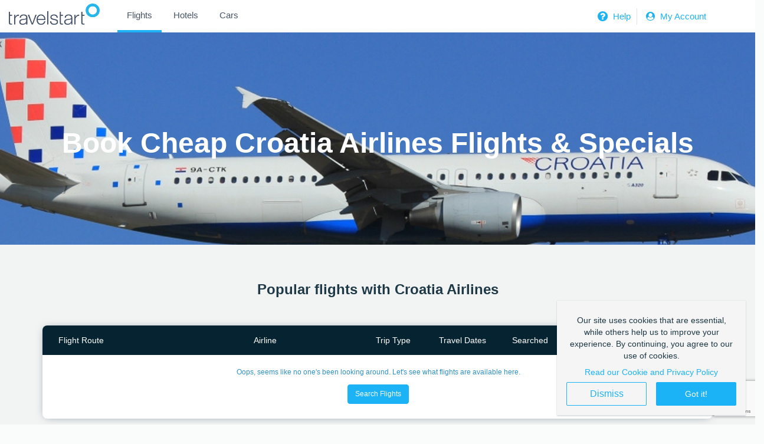

--- FILE ---
content_type: text/html; charset=utf-8
request_url: https://www.travelstart.co.ke/lp/airlines/croatia-airlines
body_size: 11442
content:
<!DOCTYPE html>
<html>
  <head>
    <link href="https://www.travelstart.co.ke/lp/airlines/croatia-airlines" rel="canonical" />
    <link href="https://www.travelstart.co.ke/lp/amp/airlines/croatia-airlines" rel="amphtml" />
    <link href="//www.travelstart.co.ke/assets/img/icons/favicon.ico" rel="icon" />
    <meta content="IE=edge,chrome=1" http-equiv="X-UA-Compatible" />
    <meta charset="utf-8" />
    <meta content="width=device-width,initial-scale=1.0,minimum-scale=1.0,maximum-scale=1.0,user-scalable=no" name="viewport" />
    <meta content="7C15436EDD559DD4914148ABAEC02230" name="msvalidate.01" />
    <meta content="width=device-width, initial-scale=1.0" name="viewport" />
    <meta content="app-id=957118897" name="apple-itunes-app" />
    <title>Book Cheap Croatia Airlines Flights – Travelstart.co.ke</title>
    <meta content="Compare &amp; book cheap Croatia Airlines flights at Travelstart: ✓ Lowest fares online ✓ Easy online booking – Book today!" name="description" />
    <meta content="index,follow" name="robots" />
    <script>
      (function (b, r, a, n, c, h, _, s, d, k) {
        if (!b[n] || !b[n]._q) {
          for (; s < _.length;) c(h, _[s++]);
          d = r.createElement(a);
          d.async = 1;
          d.src = 'https://cdn.branch.io/branch-latest.min.js';
          k = r.getElementsByTagName(a)[0];
          k.parentNode.insertBefore(d, k);
          b[n] = h;
        }
      })(
        window,
        document,
        'script',
        'branch',
        function (b, r) {
          b[r] = function () {
            b._q.push([r, arguments]);
          };
        },
        { _q: [], _v: 1 },
        'addListener applyCode autoAppIndex banner closeBanner closeJourney creditHistory credits data deepview deepviewCta first getCode init link logout redeem referrals removeListener sendSMS setBranchViewData setIdentity track validateCode trackCommerceEvent logEvent disableTracking qrCode'.split(
          ' '
        ),
        0
      );
      branch.init('key_live_jfSiPFK6349rN3NUmlQQDbhkFDaT5fuE');
    </script>
    <meta content="website" property="og:type" />
    <meta content="Book Cheap Croatia Airlines Flights – Travelstart.co.ke" property="og:title" />
    <meta content="https://cms.travelstart.com/assets/ts_logo-2ae78f15a1c06c91ac46743047d630aa12902b7e54f9c2f64af69f46c4814927.png" property="og:image" />
    <meta content="Compare &amp; book cheap Croatia Airlines flights at Travelstart: ✓ Easy online booking ✓ The best Croatia Airlines flight specials – Book today!" property="og:description" />
    <meta content="https://www.travelstart.co.ke/lp/airlines/croatia-airlines" property="og:url" />
    <meta content="summary" property="twitter:card" />
    <meta content="Book Cheap Croatia Airlines Flights – Travelstart.co.ke" property="twitter:title" />
    <meta content="https://cms.travelstart.comts_logo.png" property="twitter:image" />
    <meta content="Compare &amp; book cheap Croatia Airlines flights at Travelstart: ✓ Easy online booking ✓ The best Croatia Airlines flight specials – Book today!" property="twitter:description" />
    <meta content="" name="twitter:site" />
    <link rel="stylesheet" media="screen" href="//cms.travelstart.com/assets/airline_pages_front-be1ea8ee086d16f0b6027d3c38840fc53e4c9f02872032f24e027cb03ef7f0e3.css" /><script>
      // Innometrics script
      (function () {
      var swDc = document.createElement('script'); swDc.type = 'text/javascript';
      swDc.charset = 'UTF-8';
      swDc.async = true;
      swDc.src = ('https:' === document.location.protocol) ?
        "https://a248.e.akamai.net/swordfishinc.download.akamai.com/145199/live/p/151/.js" :
        "http://media.swordfishdc.com/live/p/151/.js";
      var a = document.getElementsByTagName('script')[0];
      a.parentNode.insertBefore(swDc, a);
      }());
    </script><script>
      //Google tag manager code
      window.dataLayer = window.dataLayer || [];
      
      (function(w,d,s,l,i){w[l]=w[l]||[];w[l].push({'gtm.start':
        new Date().getTime(),event:'gtm.js'});var f=d.getElementsByTagName(s)[0],
        j=d.createElement(s),dl=l!='dataLayer'?'&l='+l:'';j.async=true;j.src=
        'https://www.googletagmanager.com/gtm.js?id='+i+dl;f.parentNode.insertBefore(j,f);
        })(window,document,'script','dataLayer','GTM-TZB8WNH');
    </script>
  </head>
  <body>
    <div hidden="" id="trip_type_params">
      
    </div>
    <div hidden="" id="popular_flight_routes">
      []
    </div>
    <noscript><iframe src="https://www.googletagmanager.com/ns.html?id=GTM-TZB8WNH" height="0" width="0" style="display:none;visibility:hidden"></iframe></noscript>
    <div id="PageType" style="display:none">
      AirlinePage
    </div>
    <header class="header-section">
      <!DOCTYPE html>
      <html lang="en">
      
      <head>
        <meta charset="utf-8">
        <meta name="viewport" content="width=device-width, initial-scale=1.0">
        <link rel="stylesheet" href="https://cdnjs.cloudflare.com/ajax/libs/font-awesome/4.7.0/css/font-awesome.min.css">
        <link rel="stylesheet" href="https://cdnjs.cloudflare.com/ajax/libs/font-awesome/4.7.0/css/font-awesome.min.css">
        <style>
          body {
            margin: 0px;
            padding: 0px;
            font-family: Helvetica Neue, sans-serif;
            background: #f2f4f7 !important;
          }
      
          li a span:nth-child(2) {
            line-height: 2em;
          }
      
          .ts_wrapper {
            box-shadow: 0 4px 8px -4px gray;
          }
          
          .ts_g_hd {
            background-color: #fff;
            min-height: 40px;
          }
      
          .ts_g_hd .ts_inner_hd {
            max-width: 1360px;
            margin: 0px auto;
          }
      
          .menuList {
            display: flex;
            -ms-flex-wrap: wrap;
            flex-wrap: wrap;
            margin-right: -15px;
            margin-left: -15px;
            max-height: 63px;
            align-items: center;
          }
      
          .flightsBusesMenu {
            flex: 0 0 43.333333%;
            min-width: 55%;
            padding: 0 !important;
            position: relative;
            width: 100%;
          }
      
          .flightsBusesMenu button {
            cursor: pointer;
          }
      
          .flightsBusesMenu .bookBusesFlights ul {
            list-style-type: none;
          }
      
          .trLogo {
            padding: 0px;
            max-width: 150px;
            margin-left: 2rem;
            margin-top: 5px;
          }
      
          .flapp_icon {
            padding: 0px;
            margin-top: -6px;
            height: 35px;
          }
      
          .active {
            border-bottom: 4px solid #1db2f5;
          }
      
          .bookBusesFlights ul li {
            display: inline-block;
            padding: 7px 10px;
          }
          .bookBusesFlights ul li:hover {
            border-bottom: 4px solid #1db2f5;
          }
      
          .bookBusesFlights ul {
            margin: 0px;
          }
      
          .bookBusesFlights ul li button {
            font-size: 15px;
            font-weight: 500;
            line-height: 35px;
            text-align: left;
            position: relative;
            background-color: transparent;
            border: none;
            cursor: pointer;
          }
      
          .bookBusesFlights ul li a span:nth-child(2) {
            line-height: 28px;
          }
      
          .bookBusesFlights ul li span {
            color: #475467;
          }
      
          .labl {
            display: block;
            font-size: 11px;
            font-weight: 400;
          }
      
          .c_val {
            display: block;
            font-size: 15px;
            font-weight: 500;
          }
      
          .loginHelpMenu {
            flex: 0 0 40%;
            max-width: 25%;
            padding: 0 !important;
            position: relative;
            width: 100%;
          }
      
          .loginHelpMenu .flappMenu ul {
            list-style-type: none;
            display: flex;
            align-items: center;
            margin: 0;
          }
      
          .loginHelpMenu .flappMenu ul li a {
            color: #1db2f5 !important;
            font-size: 15px;
            text-decoration: none;
      
          }
          
          .border-right {
            border-right: 1px solid #e1e1e1;
            padding: 2px 10px 2px 2px !important;
            
          }
      
          .flapp-mtrip-block .mb-icon {
            float: left;
            margin-right: 10px;
          }
      
          .flapp-mtrip-block .mb-link-info {
            color: #fff;
            float: left;
          }
      
          .flapp-mtrip-block .mb-link-info span {
            display: block;
      
          }
      
          .vSmall {
            font-size: 14px;
          }
      
          .txt_normal {
            font-size: 13px;
          }
      
          .loginSignUp {
            color: #fff;
            font-size: 12px;
            padding: 8px 0px;
          }
          .loginSignUp img {
            padding: 0 8px;
            filter: sepia(300%) hue-rotate(150deg) saturate(450%);
          }
      
          .flappMenu ul li {
            padding: 10px;
            float: left;
            list-style-type: none;
          }
      
          .flappMenu {
            float: right;
          }
      
          .icons_head {
            display: none;
          }
      
          .nav {
            display: none;
          }
      
          .help_link {
            padding: 1px 10px !important;
          }
      
          .help_link .helpIcon {
            position: relative;
            top: 7px;
            right: 7px;
          }
      
          .help_link a {
            border-right: 1px solid #62708c;
            padding-right: 10px;
            font-size: 14px !important;
          }
      
      
          @media (max-width:990px) {
            .flightsBusesMenu {
              display: none;
            }
      
            .loginHelpMenu {
              display: none;
            }
      
            .icons_head ul li {
              list-style-type: none;
            }
      
            .menuList {
              margin: 0px;
            }
      
            .mar-l {
              margin-left: 10px;
            }
      
            .nav {
              display: block;
            }
      
            .icons_head {
              display: block;
              position: absolute;
              right: 19px;
              top: 10px;
            }
      
            .icons_head ul li a i {
              color: #fff;
              padding-left: 15px;
            }
      
            .regSignBtn {
              background-color: #1db2f5;
              border: none;
              color: #fff;
              height: 44px;
              width: 260px;
              padding: 5px;
              margin-top: 20px;
              border-radius: 3px !important;
              font-size: 12px;
            }
      
            .regSignBtn .userLogin {
              margin-right: 10px;
            }
      
            .nav {}
      
            .nav>.nav-header {
              display: inline;
            }
      
            .nav-check i {
              margin-top: 16px;
              color: #1db2f5 !important;
            }
      
            .nav>.nav-header>.nav-title {
              display: inline-block;
              font-size: 22px;
              color: #fff;
              padding: 10px 10px 10px 10px;
            }
      
            .nav>.nav-btn {
              display: none;
            }
      
            .nav>.nav-links {
              display: inline;
              float: right;
              font-size: 18px;
              z-index: 999;
            }
      
      
            .nav>.nav-links>a:hover {
              background-color: rgba(0, 0, 0, 0.3);
            }
      
            .nav>#nav-check {
              display: none;
            }
      
            .nav-links a i {
              color: #fff;
              font-size: 20px;
              width: 40px;
              height: 40px;
            }
      
            .nav-links a {
              font-size: 16px;
              padding: 12px 0px;
            }
      
            .help_mob {
              padding-right: 15px;
              width: 19px;
            }
            
            .head_responsive {
              z-index: 9999 ;
            }
      
            .head_responsive .pad-xs {
              min-width: 44px;
              display: inline-flex;
            }
      
            .closeNav {
              float: right;
              position: relative;
              right: 20px;
              top: 15px;
              color: #1db2f5;
            }
      
            .nav>.nav-btn {
              display: flex;
              max-height: 70px;
              margin-top: 10px;
              color: #052231 !important;
            }
      
            .nav>.nav-btn>label {
              display: inline-block;
              padding: 10px;
            }
            .nav>.nav-btn>label>i.fa {
              color: #1db2f5 !important;
            }
      
            .nav>.nav-btn>label>span {
              display: block;
              width: 25px;
              height: 10px;
              border-top: 2px solid #eee;
            }
      
            .nav>.nav-links {
              position: absolute;
              display: block;
              width: 100%;
              background-color: #052231;
              height: 0px;
              transition: all 0.3s ease-in;
              overflow-y: hidden;
              top: 50px;
              left: 0px;
            }
      
            .nav>.nav-links>a {
              display: block;
              padding: 10px 20px;
              text-decoration: none;
              color: #efefef;
            }
      
      
            .nav>#nav-check:not(:checked)~.nav-links {
              height: 0px;
            }
      
            .nav>#nav-check:checked~.nav-links {
              height: calc(100vh - 50px);
              overflow-y: auto;
            }
          }
      
          @media only screen and (min-width: 991px) and (max-width:1120px) {
            .bookBusesFlights ul li {
              padding: 10px 2px !important;
            }
            .flappMenu ul{
              float: right;
            }
            .help_head_link{
              position: relative;
              top:  -4px;
            }
            .bookBusesFlights ul li a span:nth-child(2) {
            line-height: 22px;
          }
         
            .flappMenu ul li {
              padding: 5px 5px;
            }
          }
        </style>
      </head>
      
      <body>
        <div class="ts_wrapper">
          <div class="ts_g_hd">
            <div class="ts_inner_hd">
              <div class="menuList">
                <div class="nav">
                  <input type="checkbox" id="nav-check" />
                  <div class="nav-btn">
                    <label for="nav-check">
                      <i class="fa fa-bars" aria-hidden="true"></i>
                    </label>
                  </div>
      
                  <div class="nav-links head_responsive">
                    <div class="nav-btn">
                      <label for="nav-check">
                        <i class="fa fa-close closeNav" aria-hidden="true"></i>
                      </label>
                    </div>
                    <a href="https://www.travelstart.co.ke/?locale=en_KE">
                      <span class="pad-xs">
                        <img width="20px"
                          src="https://www.travelstart.co.za/assets/icons/flijght_sidemenu.svg"
                          alt="flights">
                      </span>Flights
                    </a>
                    <a href="http://hotel.travelstart.com/?source=9918"><span class="pad-xs"><img width="13px"
                          src="https://www.travelstart.co.za/assets/icons/hotel_sidemenu.svg" alt="hotels"></span>Hotels</a>
                    <a href="http://cars.travelstart.com/#/searchcars"><span class="pad-xs"><img width="20px"
                          src="https://www.travelstart.co.za/assets/icons/car_sidemenu.svg" alt="cars"></span>Cars</a>
                  </div>
                </div>
                <div class="trLogo">
                  <a href="https://www.travelstart.co.ke/?locale=en_KE"><img class="flapp_icon" src="https://d24ndt2yiijez0.cloudfront.net/uploads/image/asset/30933/travelstart-logo-grey.png"
                      alt="travelstart"></a>
                </div>
                
            
      
                <div class="pull-right icons_head">
                  <ul style="list-style: none; display: flex; margin: 5px 0 0;">
                    <li>
                        <a href="https://www.travelstart.co.ke/login" rel=noopener>
                          <i class="fa fa-user-circle" aria-hidden="true" style="color: #1db2f5; padding: 0 5px;"></i>
                            
                        </a>
                      </li>
                    
                  </ul>
                </div>
      
                <div class="flightsBusesMenu">
                  <div class="bookBusesFlights">
                    <ul>
                      <li class="active">
                        <a href="https://www.travelstart.co.ke/?locale=en_KE"><button>
                            <span class="c_val">Flights</span>
                          </button></a>
                      </li>
                      <li>
                        <a href="http://hotel.travelstart.com/?source=9918" rel="noopener" target="_blank">
                          <button>
                            <span class="c_val">Hotels</span>
                          </button>
                        </a>
                      </li>
                      <li>
                        <a href="http://cars.travelstart.com/#/searchcars" rel="noopener" target="_blank">
                          <button>
                            <span class="c_val">Cars</span>
                          </button>
                        </a>
                      </li>
                    </ul>
                  </div>
                </div>
                
                <div class="loginHelpMenu">
                  <div class="flappMenu">
                    <ul>
                      <li class="border-right">
                        <a class="loginSignUp" href="https://www.travelstart.co.ke/contact-us" rel=noopener>
                          <i class="fa fa-question-circle fa-lg" aria-hidden="true" style="color: #1db2f5; padding: 0 5px;"></i>
                         Help</a>
                      </li>
                      <li>
                        <a class="loginSignUp" href="https://www.travelstart.co.ke/login" rel=noopener>
                          <i class="fa fa-user-circle" aria-hidden="true" style="color: #1db2f5; padding: 0 5px;"></i>
                          My Account</a>
                      </li>
      
                    </ul>
                  </div>
                </div>
              </div>
            </div>
          </div>
        </div>
        </div>
        
        
        
      <script defer src="https://static.cloudflareinsights.com/beacon.min.js/vcd15cbe7772f49c399c6a5babf22c1241717689176015" integrity="sha512-ZpsOmlRQV6y907TI0dKBHq9Md29nnaEIPlkf84rnaERnq6zvWvPUqr2ft8M1aS28oN72PdrCzSjY4U6VaAw1EQ==" data-cf-beacon='{"version":"2024.11.0","token":"e35e1136d8f647dda8c0f4ce313ecaa4","r":1,"server_timing":{"name":{"cfCacheStatus":true,"cfEdge":true,"cfExtPri":true,"cfL4":true,"cfOrigin":true,"cfSpeedBrain":true},"location_startswith":null}}' crossorigin="anonymous"></script>
</body>
      
      </html>
      
    </header>
    <div class="hero" style="background-image: url( https://d24ndt2yiijez0.cloudfront.net/uploads/airline_page/hero_image/1186/croatia-hero.jpg );">
      <div class="hero__content">
        <h1 class="hero__heading">
          Book Cheap Croatia Airlines Flights &amp; Specials
        </h1>
      </div>
    </div>
    <script>
      (function() {
        // Quotes must be added around the locale, otherwise the angular app doesn't recognise it as a
        // valid locale and falls back to the default, hence '" "' instead of simply ' '
        window.localStorage.setItem('_ts.storage.locale', '"en-KE"');
      }());
    </script>
    <style>
      @import 'https://www.travelstart.com/search-panel.css';.search-sec { padding-bottom: 2em;}
    </style>
    <app-search></app-search>
    <script src="/search-panel.js" type="text/javascript"></script>
    <section class="flight-routes">
      <h2 class="flight-routes__heading text-center">
        Popular flights with Croatia Airlines
      </h2>
      <div class="fancy-table-container container">
        <div class="fancy-table-wrap">
          <div class="fancy-table">
            <div class="fancy-table-head">
              <table>
                <thead>
                  <tr class="fancy-row fancy-row-col-7">
                    <th class="fancy-column">
                      Flight Route
                    </th>
                    <th class="fancy-column">
                      Airline
                    </th>
                    <th class="fancy-column">
                      Trip Type
                    </th>
                    <th class="fancy-column">
                      Travel Dates
                    </th>
                    <th class="fancy-column">
                      Searched
                    </th>
                    <th class="fancy-column">
                      Price From
                    </th>
                    <th class="fancy-column"></th>
                  </tr>
                </thead>
              </table>
            </div>
            <div class="fancy-table-body scrollbar" id="scroll">
              <div class="fancy-table-overflow">
                <table>
                  <tbody id="popular_flights">
                    <tr class="fancy-row fancy-row-col-1">
                      <td class="fancy-column" data-title="Flight Route"></td>
                      <td class="fancy-column-disabled">
                        Oops, seems like no one's been looking around. Let's see what flights are available here.
                      </td>
                      <td class="fancy-column-disabled">
                        <a class="btn btn--primary" onclick="window.scrollTo({top: 0, behavior: &#39;smooth&#39;})">Search Flights</a>
                      </td>
                    </tr>
                  </tbody>
                </table>
              </div>
            </div>
          </div>
          <div class="text-disclaimer">
            * The table above is based off a live system and reflects recent searches. Prices update in real-time and final pricing is not guaranteed until check out. Fares are subject to seat and class availability at the time of search and booking. T&Cs apply.
          </div>
        </div>
      </div>
    </section>
    <section class="airline-info" id="airline-info">
      <div class="container">
        <h2 class="text-center">
          Why fly with Croatia Airlines
        </h2>
        <div class="grid grid--has-gutters">
          <div class="cell display-flex">
            <div class="card">
              <img class="card__img" src="https://d24ndt2yiijez0.cloudfront.net/uploads/image/asset/7815/croatia-air-awards.jpg" alt="Croatia air awards" />
              <div class="card__body">
                <h3 class="card__heading">
                  Awards 
                </h3>
                <p class="card__content">
                  Among numerous other awards, Croatia Airlines was awarded among the top five European airlines at the World Airline Awards in 2016.
                </p>
              </div>
            </div>
          </div>
          <div class="cell display-flex">
            <div class="card">
              <img class="card__img" src="https://d24ndt2yiijez0.cloudfront.net/uploads/image/asset/7816/croatia-air-pets.jpg" alt="Croatia air pets" />
              <div class="card__body">
                <h3 class="card__heading">
                  Special Passengers 
                </h3>
                <p class="card__content">
                  Two cats or two dogs (accompanying a passenger) within the weight restriction, may be transported in the passenger cabin as long as the two animals are of the same species.
                  
                </p>
              </div>
            </div>
          </div>
          <div class="cell display-flex">
            <div class="card">
              <img class="card__img" src="https://d24ndt2yiijez0.cloudfront.net/uploads/image/asset/7817/croatia-air-transfers.jpg" alt="Croatia air transfers" />
              <div class="card__body">
                <h3 class="card__heading">
                  Airport Transfer 
                </h3>
                <p class="card__content">
                  Catch the Croatian Airline airport transfer bus which is adapted to the Croatia Airlines timetable, so you will never miss your flight or get left behind.
                  
                </p>
              </div>
            </div>
          </div>
          <end></end>
        </div>
        <div class="grid grid--has-gutters">
          <div class="cell display-flex">
            <div class="tabs">
              <input checked="checked" class="input tabs__button" id="tab1--vertical" name="tabs" type="radio" /><label class="tabs__label tab tab--vertical tab--has-circle" for="tab1--vertical">
                <h3 class="tab__heading">
                  About
                </h3>
              </label><input class="input tabs__button" id="tab2--vertical" name="tabs" type="radio" /><label class="tabs__label tab tab--vertical tab--has-circle" for="tab2--vertical">
                <h3 class="tab__heading">
                  Baggage
                </h3>
              </label><input class="input tabs__button" id="tab4--vertical" name="tabs" type="radio" /><label class="tabs__label tab tab--vertical tab--has-circle" for="tab4--vertical">
                <h3 class="tab__heading">
                  Check-in
                </h3>
              </label><input class="input tabs__button" id="tab5--vertical" name="tabs" type="radio" /><label class="tabs__label tab tab--vertical tab--has-circle" for="tab5--vertical">
                <h3 class="tab__heading">
                  On-board
                </h3>
              </label><input class="input tabs__button" id="tab6--vertical" name="tabs" type="radio" /><label class="tabs__label tab tab--vertical tab--has-circle" for="tab6--vertical">
                <h3 class="tab__heading">
                  Destinations
                </h3>
              </label>
              <div class="tabs__body">
                <input class="input tabs__button" id="tab1--horizontal" name="tabs" type="radio" /><label class="tabs__label tab tab--horizontal tab--has-circle" for="tab1--horizontal">
                  <h3 class="tab__heading">
                    About
                  </h3>
                </label>
                <div class="tabs__panel" id="tab1">
                  <div class="tabs__content">
                    <p>Croatia Airlines has gone through a transitional period before becoming the well-oiled machine you see before you today.</p>
                    
                    <p>Originally established under the name Zagal, or Zagreb Airlines in 1989, and having a single aircraft for cargo transport, things have certainly changed and improved for the airline. The year 1990 saw big changes for the airline - a new name and a new market with commercial flights starting between Zagreb and Split.</p>
                    
                    <p>The state-owned airline took to the skies with a new lease on life and has rapidly expanded over the last 26 years. Transforming itself from a domestic carrier in Croatia to an international Star Alliance member, Croatia Airlines has become a leader in world-class aviation.</p>
                    
                    <p>Book Croatia Airlines flights to Athens, Belgrade, Dubrovnik and other exciting places!</p>
                    
                  </div>
                </div>
                <input class="input tabs__button" id="tab2--horizontal" name="tabs" type="radio" /><label class="tabs__label tab tab--horizontal tab--has-circle" for="tab2--horizontal">
                  <h3 class="tab__heading">
                    Croatia Airlines’ domestic and international passengers are entitled to free baggage allowance according to the following restrictions:
                    
                    •	Business Class: 2 pieces / max 32 kg per piece / max sum of dimensions 158 cm
                    
                    •	Economy Class: 1 piece / max 23 kg / max sum of dimensions 158 cm
                    
                    Children under the age of two, regardless of class of travel are allowed to check 1 piece (max 23 kg / max sum of dimensions 158 cm) of luggage per child, as well as one collapsible baby stroller or one car seat free of charge.
                    
                    Free baggage allowance for *Miles &amp; More* members:
                    
                    •	Business Class - 2 pieces / max 32 kg per piece
                    
                    •	Economy Class - 2 pieces / max 23 kg per piece
                    
                    Free baggage allowance for HON Circle, Senator &amp; Star Gold members:
                    
                    •	Business Class - 3 pieces / max 32 kg per piece
                    
                    •	Economy Class - 2 pieces / max 23 kg per piece
                    
                  </h3>
                </label>
                <div class="tabs__panel" id="tab2">
                  <div class="tabs__content">
                    <p>Croatia Airlines’ domestic and international passengers are entitled to free baggage allowance according to the following restrictions:</p>
                    
                    <p>• Business Class: 2 pieces / max 32 kg per piece / max sum of dimensions 158 cm</p>
                    
                    <p>• Economy Class: 1 piece / max 23 kg / max sum of dimensions 158 cm</p>
                    
                    <p>Children under the age of two, regardless of class of travel are allowed to check 1 piece (max 23 kg / max sum of dimensions 158 cm) of luggage per child, as well as one collapsible baby stroller or one car seat free of charge.</p>
                    
                    <p>Free baggage allowance for <em>Miles &amp; More</em> members:</p>
                    
                    <p>• Business Class - 2 pieces / max 32 kg per piece</p>
                    
                    <p>• Economy Class - 2 pieces / max 23 kg per piece</p>
                    
                    <p>Free baggage allowance for HON Circle, Senator &amp; Star Gold members:</p>
                    
                    <p>• Business Class - 3 pieces / max 32 kg per piece</p>
                    
                    <p>• Economy Class - 2 pieces / max 23 kg per piece</p>
                    
                  </div>
                </div>
                <input class="input tabs__button" id="tab4--horizontal" name="tabs" type="radio" /><label class="tabs__label tab tab--horizontal tab--has-circle" for="tab4--horizontal">
                  <h3 class="tab__heading">
                    Check-in
                  </h3>
                </label>
                <div class="tabs__panel" id="tab4">
                  <div class="tabs__content">
                    <p>Passengers who prefer to check in at the counter are advised to do so:</p>
                    
                    <p>• 90 minutes before the scheduled flight departure time on <strong>domestic</strong> services</p>
                    
                    <p>• 120 minutes before the scheduled flight departure time on <strong>international</strong> services</p>
                    
                    <p><strong>Self Service Check-in</strong></p>
                    
                    <p>Available at selected airport kiosks and depending on the airport of departure, passengers travelling on Croatia Airlines who are in possession of an e-ticket have access to this service.  Some identification document will be required. Please contact your departure airport to find out if this service is available.</p>
                    
                    <p><strong>Web check-in</strong></p>
                    
                    <p>Passengers are able to check in for flights using their personal computer, no earlier than 36 hours and no later than 60 minutes prior to take-off.</p>
                    
                  </div>
                </div>
                <input class="input tabs__button" id="tab5--horizontal" name="tabs" type="radio" /><label class="tabs__label tab tab--horizontal tab--has-circle" for="tab5--horizontal">
                  <h3 class="tab__heading">
                    On-board
                  </h3>
                </label>
                <div class="tabs__panel" id="tab5">
                  <div class="tabs__content">
                    <p>Croatia Airlines offers its passengers the option of Business and Economy Class seating for domestic and international travel.</p>
                    
                    <p><strong>Inflight Shopping</strong></p>
                    
                    <p>Forgot to purchase gifts for the family? Not to worry - Croatia Airlines has a variety of Croatian-inspired products and a myriad of articles such as beverages, watches, souvenirs, books and games for children. The list is endless.</p>
                    
                    <p><strong>Dining:</strong></p>
                    
                    <p>All passengers on all flights are offered complimentary food and beverages, dependent on cabin class, flight duration and time of day. Using fresh, locally-grown ingredients based on traditional recipes, the chefs at Croatian Airlines whip up a continental feast. </p>
                    
                    <p>You can also request cake and sparkling wine for special occasions at an additional fee. </p>
                    
                  </div>
                </div>
                <input class="input tabs__button" id="tab6--horizontal" name="tabs" type="radio" /><label class="tabs__label tab tab--horizontal tab--has-circle" for="tab6--horizontal">
                  <h3 class="tab__heading">
                    Destinations
                  </h3>
                </label>
                <div class="tabs__panel" id="tab6">
                  <div class="tabs__content">
                    <p>Croatia Airlines operates routes to 27 destinations across Europe, focusing primarily on travel between domestic destinations in its native Croatia.</p>
                    
                    <p><strong>Top destinations for Croatia Airlines</strong></p>
                    
                    <p><em>Local cities:</em></p>
                    
                    <p>• Brač</p>
                    
                    <p>• Dubrovnik </p>
                    
                    <p>• Osijek </p>
                    
                    <p>• Pula</p>
                    
                    <p>• Rijeka </p>
                    
                    <p>• Split</p>
                    
                    <p>• Zadar</p>
                    
                    <p>• Zagreb  </p>
                    
                    <p><em>International cities:</em></p>
                    
                    <p>• Amsterdam </p>
                    
                    <p>• Athens</p>
                    
                    <p>• Barcelona </p>
                    
                    <p>• Belgrade</p>
                    
                    <p>• Cologne </p>
                    
                    <p>• Copenhagen</p>
                    
                    <p>• Dresden</p>
                    
                    <p>• Düsseldorf </p>
                    
                    <p>• Frankfurt </p>
                    
                    <p>• Graz </p>
                    
                    <p>• Hamburg</p>
                    
                    <p>• Istanbul</p>
                    
                    <p>• Leipzig</p>
                    
                    <p>• Lisbon </p>
                    
                    <p>• Manchester</p>
                    
                    <p>• Nice</p>
                    
                    <p>• Podgorica</p>
                    
                    <p>• Rome </p>
                    
                    <p>• Salzburg</p>
                    
                    <p>• Skopje</p>
                    
                    <p>• Venice</p>
                    
                    <p>• Zurich</p>
                    
                  </div>
                </div>
              </div>
            </div>
          </div>
          <div class="cell display-flex cell--1of3">
            <div class="card card--airline">
              <img alt="Croatia Airlines logo " class="card__img" src="https://d24ndt2yiijez0.cloudfront.net/uploads/carrier/logo/63/Croatia-Airlines-Logo.jpg" />
              <div class="card__body">
                <div class="card__content">
                  <table class="table">
                    <tr>
                      <th class="text-strong">
                        IATA code:
                      </th>
                      <td class="text-align-end">
                        OU
                      </td>
                    </tr>
                    <tr>
                      <th class="text-strong">
                        Hub airport:
                      </th>
                      <td class="text-align-end">
                        Zagreb Airport
                      </td>
                    </tr>
                    <tr>
                      <th class="text-strong">
                        Alliance:
                      </th>
                      <td class="text-align-end">
                        Star Alliance
                      </td>
                    </tr>
                    <tr>
                      <th class="text-strong">
                        Loyalty program:
                      </th>
                      <td class="text-align-end">
                        Miles &amp; More
                      </td>
                    </tr>
                    <tr>
                      <th class="text-strong">
                        Inflight magazine:
                      </th>
                      <td class="text-align-end">
                        Croatia
                      </td>
                    </tr>
                  </table>
                </div>
              </div>
            </div>
          </div>
        </div>
        <div class="alert">
          <p class="text-disclaimer">
            The information on this page is correct as of date of publishing. While every effort is made to keep information as fresh as possible, Travelstart takes no responsibility for any of the information being out of date or incorrectly noted.
          </p>
        </div>
      </div>
    </section>
    <section class="usp-lists">
      <div class="container clearfix">
        <div class="grid grid--has-gutters">
          <div class="cell">
            <div class="usp-list">
              <h5 class="usp-list__heading">
                Why book with us
              </h5>
              <ul class="list-items list-items--ts">
                <li class="list-item">
                  Bringing you the best fares from all airlines
                </li>
                <li class="list-item">
                  Expert assistance from booking to departure
                </li>
                <li class="list-item">
                  Online destinations for planning your travels
                </li>
              </ul>
            </div>
          </div>
          <div class="cell">
            <div class="usp-list">
              <h5 class="usp-list__heading">
                Already Booked your Flight?
              </h5>
              <p class="usp-list__description">
                Explore our Hotel listings:
              </p>
              <ul class="list-items list-items--ts">
                <li class="list-item">
                  1000's of options worldwide
                </li>
                <li class="list-item">
                  Best prices
                </li>
                <li class="list-item">
                  Great service
                </li>
              </ul>
            </div>
          </div>
          <div class="cell">
            <div class="usp-list">
              <h5 class="usp-list__heading">
                Personalised Assistance
              </h5>
              <p class="usp-list__description">
                Need help with your booking? Contact us <a
                         href="https://www.travelstart.co.za/contact-us">here</a>
              </p>
              <ul class="list-items list-items--ts">
                <!--<li class="list-item">
                        +27 21 468 4300
                </li>
                <li class="list-item">
               
                </li>
                <---->
              </ul>
            </div>
          </div>
        </div>
      </div>
    </section><script src="https://www.google.com/recaptcha/api.js" async defer></script>
    <section class="footer-links">
       <div class="container">
          <div class="footer-links__split">
             <div class="footer-links__group footer-links__plan-trip">
                <h4 class="footer-links__header">
                   Plan your trip
                </h4>
    
                <ul class="footer-links__list">
                   <li class="footer-links__list-item">
                      <a class="footer-links__list-action"
                         href="https://www.travelstart.co.ke/lp/products-services/overview"> Products & Services</a>
                   </li>
                   <li class="footer-links__list-item">
                      <a class="footer-links__list-action" href="https://www.travelstart.co.ke/lp/travellers-guide">
                         Travellers Guide</a>
                   </li>
                   <li class="footer-links__list-item">
                      <a class="footer-links__list-action" href="https://www.travelstart.co.ke/lp/destinations">
                         Destinations</a>
                   </li>
                   <li class="footer-links__list-item">
                      <a class="footer-links__list-action" href="https://www.travelstart.co.ke/lp/airlines/all">
                         Airlines</a>
                   </li>
                   <li class="footer-links__list-item">
                      <a class="footer-links__list-action" href="https://www.travelstart.co.ke/newsletter-subscription">
                         Sign Up and Save</a>
                   </li>
                   <li class="footer-links__list-item">
                      <a class="footer-links__list-action" href="https://www.travelstart.co.ke/blog/"> Blog</a>
                   </li>
                </ul>
             </div>
             <div class="footer-links__group footer-links__signup">
                <div class="signup-form">
                   <div class="newsletter-subscribe">
                      <h2 class="newsletter-subscribe__header">
                         <span>Subscribe to our newsletter</span>
                      </h2>
                      <form id="newsletterForm" novalidate="" lpformnum="1">
                         <div class="input-field--newsletter-subscribe">
                            <input class="input input--block" id="first_name" name="first_name"
                               placeholder="Enter first name" type="text" required>
                         </div>
                         <div class="input-group input-field--newsletter-subscribe">
                            <input class="input input-group__input" id="email" name="email" placeholder="Enter your email"
                               required type="email">
                            <input type="hidden" name="sign_up_location" value="lp-sign-up" />
                            <span class="input-group__btn">
                               <input class="btn btn--primary btn--centered btn--block btn--newsletter g-recaptcha"
                                  data-sitekey="6LfBF88ZAAAAAFQ-v-uUbRQXhIPYjppqoSGpilBH" type="submit" value="Subscribe" />
                            </span>
                         </div>
                         <p class="help-block newsletter-subscribe__message newsletter-subscribe__message--validation newsletter-subscribe__message--error"
                            style="display:none">
                            <span>Please enter a first name and valid e-mail</span>
                         </p>
                         <p class="help-block newsletter-subscribe__message newsletter-subscribe__message--server newsletter-subscribe__message--error"
                            style="display:none">
                            <span>Your newsletter subscription has failed</span>
                         </p>
                         <p class="help-block newsletter-subscribe__message newsletter-subscribe__message--success"
                            style="display:none">
                            <span>Thank you for subscribing to our newsletter</span>
                         </p>
                      </form>
                   </div>
                </div>
             </div>
          </div>
          <div class="footer-links__split">
             <div class="footer-links__group">
                <h4 class="footer-links__header">
                   Partners
                </h4>
                <ul class="footer-links__list">
                   <li class="footer-links__list-item">
                      <a class="footer-links__list-action" href="https://www.travelstart.co.ke/lp/become-an-affiliate"
                         target="_self" track="Footer-Links:become-an-affiliate"> Become an Affiliate</a>
                   </li>
       
                   <li class="footer-links__list-item">
                      <a class="footer-links__list-action" href="https://www.travelstart.co.ke/lp/i&m?affid=imbank"
                         track="Footer-Links:link-to-us">I&M Bank</a>
                   </li>
    
                </ul>
             </div>
             <div class="footer-links__group">
                <h4 class="footer-links__header">
                   Need Help?
                </h4>
                <ul class="footer-links__list">
                   <li class="footer-links__list-item">
                      <a class="footer-links__list-action" href="https://www.travelstart.co.ke/lp/contact-us" target="_self"
                         track="Footer-Links:phone-1">Contact Us</a>
                   </li>
                </ul>
             </div>
          </div>
       </div>
    </section>
    
    <div class="flapp-banner-wrap">
       <div class="container">
          <div class="flapp-banner">
             <div class="flapp-banner__info">
                <span class="flapp-banner__img"></span>
                <div class="flapp-banner__text-group">
                   <h4 class="flapp-banner__heading">
                      Download our app
                   </h4>
                   <p class="flapp-banner__subheading">
                      Free for iPhones and Android
                   </p>
                </div>
             </div>
             <div class="flapp-banner__buttons">
                <a class="flapp-banner__button flapp-banner__button--app-store"
                   href="https://itunes.apple.com/za/app/flapp-air-commuter/id957118897?mt=8" target="_blank"></a>
                <a class="flapp-banner__button flapp-banner__button--google-play"
                   href="https://play.google.com/store/apps/details?id=za.co.travelstart.flapp" target="_blank"></a>
             </div>
          </div>
       </div>
    </div>
    
    <footer class="footer">
       <div class="footer-top">
          <div class="footer-nav">
             <ul class="footer-nav__list">
                <li class="footer-nav__item">
                   <a class="footer-nav__action" href="https://www.travelstart.co.ke/lp/about-us">About Us</a>
                </li>
                <li class="footer-nav__item">
                   <a class="footer-nav__action" href="https://www.travelstart.co.ke/contact-us">Contact Us</a>
                </li>
                <li class="footer-nav__item">
                   <a class="footer-nav__action" href="https://www.travelstart.co.ke/faq">FAQ</a>
                </li>
                <li class="footer-nav__item">
                   <a class="footer-nav__action"
                      href="https://www.travelstart.co.za/lp/jobs/travelstart-careers">Careers</a>
                </li>
                <li class="footer-nav__item">
                   <a class="footer-nav__action" href="https://www.travelstart.co.ke/press-releases">Press</a>
                </li>
                <li class="footer-nav__item">
                   <a class="footer-nav__action" href="https://www.travelstart.co.ke/terms-and-conditions">T&amp;Cs</a>
                </li>
                <li class="footer-nav__item">
                   <a class="footer-nav__action" href="https://www.travelstart.co.ke/privacy">Privacy</a>
                </li>
             </ul>
          </div>
          <div class="social-links">
             <ul class="social-links__list">
                <li class="social-links__item">
                   <a class="social-links__action--facebook social-links__action"
                      href="https://business.facebook.com/TravelstartKenya/?business_id=10152387717096326">Facebook</a>
                </li>
                <li class="social-links__item">
                   <a class="social-links__action--twitter social-links__action" href="https://twitter.com/#!/Travelstart/">Twitter</a>
                </li>
                <li class="social-links__item">
                   <a class="social-links__action--youtube social-links__action" href="https://www.youtube.com/user/travelstartchannel?sub_confirmation=1&amp;amp;">Youtube</a>
                </li>
                <li class="social-links__item">
                   <a class="social-links__action--linkedin social-links__action"
                      href="http://www.linkedin.com/company/travelstart">LinkedIn</a>
                </li>
                <li class="social-links__item">
                   <a class="social-links__action--instagram social-links__action"
                      href="https://www.instagram.com/travelstartke/">Instagram</a>
                </li>
             </ul>
          </div>
       </div>
    
       <!-------------------- // ----------  STYLES FOR SECURITY BADGES  ---------- // -------------------->
       <style>
          @media (min-width: 280px) {
             .trust-logos {
                display: flex;
                flex-direction: column;
                justify-content: center;
                align-items: center;
             }
    
             .trust-logos__icon {
                margin-top: .5em;
                margin-right: 0;
             }
    
             .iata-badge {
                margin-left: 0em;
             }
    
             .digicert-badge {
                height: 22px;
                margin-right: 0;
             }
    
             .pci-badge {
                height: 30px;
                margin-right: 0;
             }
    
             .secure-badge {
                height: 40px;
             }
          }
    
          @media (min-width: 768px) {
             .trust-logos {
                display: flex;
                flex-direction: row;
                justify-content: center;
             }
    
             .trust-logos__icon {
                margin-top: 0;
                margin-right: .3125em;
             }
    
             .iata-badge {
                margin-left: .3em;
             }
    
             .pci-badge {
                margin-right: .3em;
             }
    
             .digicert-badge {
                margin-right: 0;
             }
          }
    
          @media (min-width: 1024px) {
             .trust-logos {
                display: flex;
                justify-content: end;
                align-items: center;
             }
    
             .iata-badge {
                margin-left: .3em;
             }
    
             .digicert-badge {
                margin-right: 0;
             }
          }
       </style>
    
       <!--------------------  SECURITY BADGES  -------------------->
       <div class="trust-logos">
          <span class="trust-logos__text">Secured by: </span>
    
          <!--------------------  IATA  -------------------->
          <img class="trust-logos__icon iata-badge"
             src="https://www.travelstart.co.za/assets/img/trustlogos/trustlogo-footer-iata.png" />
    
          <!--------------------  DigiCert  -------------------->
          <img class="trust-logos__icon digicert-badge"
             src="https://d24ndt2yiijez0.cloudfront.net/uploads/image/asset/21187/DigiCert_Blue_Logo_Large.jpg">
    
          <!--------------------  PCI  -------------------->
          <img class="trust-logos__icon pci-badge"
             src="https://d24ndt2yiijez0.cloudfront.net/uploads/image/asset/21189/PCI.jpg">
    
          <!--------------------  3D Secure  -------------------->
          <img class="trust-logos__icon secure-badge"
             src="https://d24ndt2yiijez0.cloudfront.net/uploads/image/asset/21188/3D_secure.jpg">
    
       </div>
    
       <!--------------------  COPYRIGHT  -------------------->
       <div class="copyright">
          Copyright © 1999-2022 Travelstart Kenya Limited (RC 957862).
       </div>
    </footer>
    
    <!-- Cookie Banner -->
    <style>
       .cookie-banner {
          position: fixed;
          right: 0;
          bottom: 0;
          margin: 1rem;
          padding: 1rem;
          background: whitesmoke;
          max-width: 20rem;
          box-shadow: 0 2px 2px 0 rgba(5, 35, 49, 0.12), 0 0 2px 0 rgba(5, 35, 49, 0.14);
          z-index: 999;
       }
    
       .cookie-banner__content {
          text-align: center;
       }
    
       .cookie-banner__link {
          color: #1bb3f5;
          display: inline-block;
          text-decoration: none;
          margin-top: 0.5rem;
          cursor: pointer;
       }
    
       .cookie-banner__actions {
          display: grid;
          grid-template-columns: 1fr 1fr;
          grid-gap: 1rem;
       }
    
       .button {
          background-color: #1bb3f5;
          border: 0;
          border-radius: 2px;
          color: #fff;
          display: inline-block;
          line-height: 1;
          padding: .75rem .5rem;
       }
    
       .button:hover {
          background-image: linear-gradient(0deg, rgba(209, 239, 253, .4), rgba(209, 239, 253, .4));
       }
    
       .button--outlined {
          background: 0 0;
          color: #1bb3f5;
          border: 1px solid #1bb3f5;
          padding: .6875rem .4375rem;
       }
    </style>
    
    <div class="cookie-banner" id="cookie">
       <div class="cookie-banner__content">
          <p>Our site uses cookies that are essential, while others help us to improve your experience. By continuing, you
             agree to our use of cookies.
             <a class="cookie-banner__link" target="_blank" href="https://www.travelstart.co.ke/lp/privacy#cookies">Read our
                Cookie and Privacy Policy</a>
          </p>
          <div class="cookie-banner__actions">
             <button class="button button--outlined" onclick="closeCookieBanner()">
                Dismiss
             </button>
             <button class="button button--small" onclick="acceptCookieBanner()">
                Got it!
             </button>
          </div>
       </div>
    </div>
    
    <script>
       if (!window.localStorage.getItem("_ts.storage.cookie_banner_stored")) {
          document.getElementById("cookie").style.display = "block";
       }
       else {
          document.getElementById("cookie").style.display = "none";
       }
       function acceptCookieBanner() {
          window.localStorage.setItem("_ts.storage.cookie_banner_stored", "true");
          document.getElementById("cookie").style.display = "none";
       }
       function closeCookieBanner() {
          document.getElementById("cookie").style.display = "none";
       }
    </script><script src="//ajax.googleapis.com/ajax/libs/jquery/1.8.0/jquery.min.js"></script>
    <script src="//cdnjs.cloudflare.com/ajax/libs/jquery-validate/1.17.0/jquery.validate.min.js"></script>
    <script src="//cms.travelstart.com/assets/airline_pages_frontend-778ba2361e557cb19e2a9d310820c964320219b593fb010e0ece01646cd6c810.js"></script>
  </body>
</html>

--- FILE ---
content_type: text/html; charset=utf-8
request_url: https://www.google.com/recaptcha/api2/anchor?ar=1&k=6LfBF88ZAAAAAFQ-v-uUbRQXhIPYjppqoSGpilBH&co=aHR0cHM6Ly93d3cudHJhdmVsc3RhcnQuY28ua2U6NDQz&hl=en&v=PoyoqOPhxBO7pBk68S4YbpHZ&size=invisible&anchor-ms=20000&execute-ms=30000&cb=kawm47wiceh
body_size: 49354
content:
<!DOCTYPE HTML><html dir="ltr" lang="en"><head><meta http-equiv="Content-Type" content="text/html; charset=UTF-8">
<meta http-equiv="X-UA-Compatible" content="IE=edge">
<title>reCAPTCHA</title>
<style type="text/css">
/* cyrillic-ext */
@font-face {
  font-family: 'Roboto';
  font-style: normal;
  font-weight: 400;
  font-stretch: 100%;
  src: url(//fonts.gstatic.com/s/roboto/v48/KFO7CnqEu92Fr1ME7kSn66aGLdTylUAMa3GUBHMdazTgWw.woff2) format('woff2');
  unicode-range: U+0460-052F, U+1C80-1C8A, U+20B4, U+2DE0-2DFF, U+A640-A69F, U+FE2E-FE2F;
}
/* cyrillic */
@font-face {
  font-family: 'Roboto';
  font-style: normal;
  font-weight: 400;
  font-stretch: 100%;
  src: url(//fonts.gstatic.com/s/roboto/v48/KFO7CnqEu92Fr1ME7kSn66aGLdTylUAMa3iUBHMdazTgWw.woff2) format('woff2');
  unicode-range: U+0301, U+0400-045F, U+0490-0491, U+04B0-04B1, U+2116;
}
/* greek-ext */
@font-face {
  font-family: 'Roboto';
  font-style: normal;
  font-weight: 400;
  font-stretch: 100%;
  src: url(//fonts.gstatic.com/s/roboto/v48/KFO7CnqEu92Fr1ME7kSn66aGLdTylUAMa3CUBHMdazTgWw.woff2) format('woff2');
  unicode-range: U+1F00-1FFF;
}
/* greek */
@font-face {
  font-family: 'Roboto';
  font-style: normal;
  font-weight: 400;
  font-stretch: 100%;
  src: url(//fonts.gstatic.com/s/roboto/v48/KFO7CnqEu92Fr1ME7kSn66aGLdTylUAMa3-UBHMdazTgWw.woff2) format('woff2');
  unicode-range: U+0370-0377, U+037A-037F, U+0384-038A, U+038C, U+038E-03A1, U+03A3-03FF;
}
/* math */
@font-face {
  font-family: 'Roboto';
  font-style: normal;
  font-weight: 400;
  font-stretch: 100%;
  src: url(//fonts.gstatic.com/s/roboto/v48/KFO7CnqEu92Fr1ME7kSn66aGLdTylUAMawCUBHMdazTgWw.woff2) format('woff2');
  unicode-range: U+0302-0303, U+0305, U+0307-0308, U+0310, U+0312, U+0315, U+031A, U+0326-0327, U+032C, U+032F-0330, U+0332-0333, U+0338, U+033A, U+0346, U+034D, U+0391-03A1, U+03A3-03A9, U+03B1-03C9, U+03D1, U+03D5-03D6, U+03F0-03F1, U+03F4-03F5, U+2016-2017, U+2034-2038, U+203C, U+2040, U+2043, U+2047, U+2050, U+2057, U+205F, U+2070-2071, U+2074-208E, U+2090-209C, U+20D0-20DC, U+20E1, U+20E5-20EF, U+2100-2112, U+2114-2115, U+2117-2121, U+2123-214F, U+2190, U+2192, U+2194-21AE, U+21B0-21E5, U+21F1-21F2, U+21F4-2211, U+2213-2214, U+2216-22FF, U+2308-230B, U+2310, U+2319, U+231C-2321, U+2336-237A, U+237C, U+2395, U+239B-23B7, U+23D0, U+23DC-23E1, U+2474-2475, U+25AF, U+25B3, U+25B7, U+25BD, U+25C1, U+25CA, U+25CC, U+25FB, U+266D-266F, U+27C0-27FF, U+2900-2AFF, U+2B0E-2B11, U+2B30-2B4C, U+2BFE, U+3030, U+FF5B, U+FF5D, U+1D400-1D7FF, U+1EE00-1EEFF;
}
/* symbols */
@font-face {
  font-family: 'Roboto';
  font-style: normal;
  font-weight: 400;
  font-stretch: 100%;
  src: url(//fonts.gstatic.com/s/roboto/v48/KFO7CnqEu92Fr1ME7kSn66aGLdTylUAMaxKUBHMdazTgWw.woff2) format('woff2');
  unicode-range: U+0001-000C, U+000E-001F, U+007F-009F, U+20DD-20E0, U+20E2-20E4, U+2150-218F, U+2190, U+2192, U+2194-2199, U+21AF, U+21E6-21F0, U+21F3, U+2218-2219, U+2299, U+22C4-22C6, U+2300-243F, U+2440-244A, U+2460-24FF, U+25A0-27BF, U+2800-28FF, U+2921-2922, U+2981, U+29BF, U+29EB, U+2B00-2BFF, U+4DC0-4DFF, U+FFF9-FFFB, U+10140-1018E, U+10190-1019C, U+101A0, U+101D0-101FD, U+102E0-102FB, U+10E60-10E7E, U+1D2C0-1D2D3, U+1D2E0-1D37F, U+1F000-1F0FF, U+1F100-1F1AD, U+1F1E6-1F1FF, U+1F30D-1F30F, U+1F315, U+1F31C, U+1F31E, U+1F320-1F32C, U+1F336, U+1F378, U+1F37D, U+1F382, U+1F393-1F39F, U+1F3A7-1F3A8, U+1F3AC-1F3AF, U+1F3C2, U+1F3C4-1F3C6, U+1F3CA-1F3CE, U+1F3D4-1F3E0, U+1F3ED, U+1F3F1-1F3F3, U+1F3F5-1F3F7, U+1F408, U+1F415, U+1F41F, U+1F426, U+1F43F, U+1F441-1F442, U+1F444, U+1F446-1F449, U+1F44C-1F44E, U+1F453, U+1F46A, U+1F47D, U+1F4A3, U+1F4B0, U+1F4B3, U+1F4B9, U+1F4BB, U+1F4BF, U+1F4C8-1F4CB, U+1F4D6, U+1F4DA, U+1F4DF, U+1F4E3-1F4E6, U+1F4EA-1F4ED, U+1F4F7, U+1F4F9-1F4FB, U+1F4FD-1F4FE, U+1F503, U+1F507-1F50B, U+1F50D, U+1F512-1F513, U+1F53E-1F54A, U+1F54F-1F5FA, U+1F610, U+1F650-1F67F, U+1F687, U+1F68D, U+1F691, U+1F694, U+1F698, U+1F6AD, U+1F6B2, U+1F6B9-1F6BA, U+1F6BC, U+1F6C6-1F6CF, U+1F6D3-1F6D7, U+1F6E0-1F6EA, U+1F6F0-1F6F3, U+1F6F7-1F6FC, U+1F700-1F7FF, U+1F800-1F80B, U+1F810-1F847, U+1F850-1F859, U+1F860-1F887, U+1F890-1F8AD, U+1F8B0-1F8BB, U+1F8C0-1F8C1, U+1F900-1F90B, U+1F93B, U+1F946, U+1F984, U+1F996, U+1F9E9, U+1FA00-1FA6F, U+1FA70-1FA7C, U+1FA80-1FA89, U+1FA8F-1FAC6, U+1FACE-1FADC, U+1FADF-1FAE9, U+1FAF0-1FAF8, U+1FB00-1FBFF;
}
/* vietnamese */
@font-face {
  font-family: 'Roboto';
  font-style: normal;
  font-weight: 400;
  font-stretch: 100%;
  src: url(//fonts.gstatic.com/s/roboto/v48/KFO7CnqEu92Fr1ME7kSn66aGLdTylUAMa3OUBHMdazTgWw.woff2) format('woff2');
  unicode-range: U+0102-0103, U+0110-0111, U+0128-0129, U+0168-0169, U+01A0-01A1, U+01AF-01B0, U+0300-0301, U+0303-0304, U+0308-0309, U+0323, U+0329, U+1EA0-1EF9, U+20AB;
}
/* latin-ext */
@font-face {
  font-family: 'Roboto';
  font-style: normal;
  font-weight: 400;
  font-stretch: 100%;
  src: url(//fonts.gstatic.com/s/roboto/v48/KFO7CnqEu92Fr1ME7kSn66aGLdTylUAMa3KUBHMdazTgWw.woff2) format('woff2');
  unicode-range: U+0100-02BA, U+02BD-02C5, U+02C7-02CC, U+02CE-02D7, U+02DD-02FF, U+0304, U+0308, U+0329, U+1D00-1DBF, U+1E00-1E9F, U+1EF2-1EFF, U+2020, U+20A0-20AB, U+20AD-20C0, U+2113, U+2C60-2C7F, U+A720-A7FF;
}
/* latin */
@font-face {
  font-family: 'Roboto';
  font-style: normal;
  font-weight: 400;
  font-stretch: 100%;
  src: url(//fonts.gstatic.com/s/roboto/v48/KFO7CnqEu92Fr1ME7kSn66aGLdTylUAMa3yUBHMdazQ.woff2) format('woff2');
  unicode-range: U+0000-00FF, U+0131, U+0152-0153, U+02BB-02BC, U+02C6, U+02DA, U+02DC, U+0304, U+0308, U+0329, U+2000-206F, U+20AC, U+2122, U+2191, U+2193, U+2212, U+2215, U+FEFF, U+FFFD;
}
/* cyrillic-ext */
@font-face {
  font-family: 'Roboto';
  font-style: normal;
  font-weight: 500;
  font-stretch: 100%;
  src: url(//fonts.gstatic.com/s/roboto/v48/KFO7CnqEu92Fr1ME7kSn66aGLdTylUAMa3GUBHMdazTgWw.woff2) format('woff2');
  unicode-range: U+0460-052F, U+1C80-1C8A, U+20B4, U+2DE0-2DFF, U+A640-A69F, U+FE2E-FE2F;
}
/* cyrillic */
@font-face {
  font-family: 'Roboto';
  font-style: normal;
  font-weight: 500;
  font-stretch: 100%;
  src: url(//fonts.gstatic.com/s/roboto/v48/KFO7CnqEu92Fr1ME7kSn66aGLdTylUAMa3iUBHMdazTgWw.woff2) format('woff2');
  unicode-range: U+0301, U+0400-045F, U+0490-0491, U+04B0-04B1, U+2116;
}
/* greek-ext */
@font-face {
  font-family: 'Roboto';
  font-style: normal;
  font-weight: 500;
  font-stretch: 100%;
  src: url(//fonts.gstatic.com/s/roboto/v48/KFO7CnqEu92Fr1ME7kSn66aGLdTylUAMa3CUBHMdazTgWw.woff2) format('woff2');
  unicode-range: U+1F00-1FFF;
}
/* greek */
@font-face {
  font-family: 'Roboto';
  font-style: normal;
  font-weight: 500;
  font-stretch: 100%;
  src: url(//fonts.gstatic.com/s/roboto/v48/KFO7CnqEu92Fr1ME7kSn66aGLdTylUAMa3-UBHMdazTgWw.woff2) format('woff2');
  unicode-range: U+0370-0377, U+037A-037F, U+0384-038A, U+038C, U+038E-03A1, U+03A3-03FF;
}
/* math */
@font-face {
  font-family: 'Roboto';
  font-style: normal;
  font-weight: 500;
  font-stretch: 100%;
  src: url(//fonts.gstatic.com/s/roboto/v48/KFO7CnqEu92Fr1ME7kSn66aGLdTylUAMawCUBHMdazTgWw.woff2) format('woff2');
  unicode-range: U+0302-0303, U+0305, U+0307-0308, U+0310, U+0312, U+0315, U+031A, U+0326-0327, U+032C, U+032F-0330, U+0332-0333, U+0338, U+033A, U+0346, U+034D, U+0391-03A1, U+03A3-03A9, U+03B1-03C9, U+03D1, U+03D5-03D6, U+03F0-03F1, U+03F4-03F5, U+2016-2017, U+2034-2038, U+203C, U+2040, U+2043, U+2047, U+2050, U+2057, U+205F, U+2070-2071, U+2074-208E, U+2090-209C, U+20D0-20DC, U+20E1, U+20E5-20EF, U+2100-2112, U+2114-2115, U+2117-2121, U+2123-214F, U+2190, U+2192, U+2194-21AE, U+21B0-21E5, U+21F1-21F2, U+21F4-2211, U+2213-2214, U+2216-22FF, U+2308-230B, U+2310, U+2319, U+231C-2321, U+2336-237A, U+237C, U+2395, U+239B-23B7, U+23D0, U+23DC-23E1, U+2474-2475, U+25AF, U+25B3, U+25B7, U+25BD, U+25C1, U+25CA, U+25CC, U+25FB, U+266D-266F, U+27C0-27FF, U+2900-2AFF, U+2B0E-2B11, U+2B30-2B4C, U+2BFE, U+3030, U+FF5B, U+FF5D, U+1D400-1D7FF, U+1EE00-1EEFF;
}
/* symbols */
@font-face {
  font-family: 'Roboto';
  font-style: normal;
  font-weight: 500;
  font-stretch: 100%;
  src: url(//fonts.gstatic.com/s/roboto/v48/KFO7CnqEu92Fr1ME7kSn66aGLdTylUAMaxKUBHMdazTgWw.woff2) format('woff2');
  unicode-range: U+0001-000C, U+000E-001F, U+007F-009F, U+20DD-20E0, U+20E2-20E4, U+2150-218F, U+2190, U+2192, U+2194-2199, U+21AF, U+21E6-21F0, U+21F3, U+2218-2219, U+2299, U+22C4-22C6, U+2300-243F, U+2440-244A, U+2460-24FF, U+25A0-27BF, U+2800-28FF, U+2921-2922, U+2981, U+29BF, U+29EB, U+2B00-2BFF, U+4DC0-4DFF, U+FFF9-FFFB, U+10140-1018E, U+10190-1019C, U+101A0, U+101D0-101FD, U+102E0-102FB, U+10E60-10E7E, U+1D2C0-1D2D3, U+1D2E0-1D37F, U+1F000-1F0FF, U+1F100-1F1AD, U+1F1E6-1F1FF, U+1F30D-1F30F, U+1F315, U+1F31C, U+1F31E, U+1F320-1F32C, U+1F336, U+1F378, U+1F37D, U+1F382, U+1F393-1F39F, U+1F3A7-1F3A8, U+1F3AC-1F3AF, U+1F3C2, U+1F3C4-1F3C6, U+1F3CA-1F3CE, U+1F3D4-1F3E0, U+1F3ED, U+1F3F1-1F3F3, U+1F3F5-1F3F7, U+1F408, U+1F415, U+1F41F, U+1F426, U+1F43F, U+1F441-1F442, U+1F444, U+1F446-1F449, U+1F44C-1F44E, U+1F453, U+1F46A, U+1F47D, U+1F4A3, U+1F4B0, U+1F4B3, U+1F4B9, U+1F4BB, U+1F4BF, U+1F4C8-1F4CB, U+1F4D6, U+1F4DA, U+1F4DF, U+1F4E3-1F4E6, U+1F4EA-1F4ED, U+1F4F7, U+1F4F9-1F4FB, U+1F4FD-1F4FE, U+1F503, U+1F507-1F50B, U+1F50D, U+1F512-1F513, U+1F53E-1F54A, U+1F54F-1F5FA, U+1F610, U+1F650-1F67F, U+1F687, U+1F68D, U+1F691, U+1F694, U+1F698, U+1F6AD, U+1F6B2, U+1F6B9-1F6BA, U+1F6BC, U+1F6C6-1F6CF, U+1F6D3-1F6D7, U+1F6E0-1F6EA, U+1F6F0-1F6F3, U+1F6F7-1F6FC, U+1F700-1F7FF, U+1F800-1F80B, U+1F810-1F847, U+1F850-1F859, U+1F860-1F887, U+1F890-1F8AD, U+1F8B0-1F8BB, U+1F8C0-1F8C1, U+1F900-1F90B, U+1F93B, U+1F946, U+1F984, U+1F996, U+1F9E9, U+1FA00-1FA6F, U+1FA70-1FA7C, U+1FA80-1FA89, U+1FA8F-1FAC6, U+1FACE-1FADC, U+1FADF-1FAE9, U+1FAF0-1FAF8, U+1FB00-1FBFF;
}
/* vietnamese */
@font-face {
  font-family: 'Roboto';
  font-style: normal;
  font-weight: 500;
  font-stretch: 100%;
  src: url(//fonts.gstatic.com/s/roboto/v48/KFO7CnqEu92Fr1ME7kSn66aGLdTylUAMa3OUBHMdazTgWw.woff2) format('woff2');
  unicode-range: U+0102-0103, U+0110-0111, U+0128-0129, U+0168-0169, U+01A0-01A1, U+01AF-01B0, U+0300-0301, U+0303-0304, U+0308-0309, U+0323, U+0329, U+1EA0-1EF9, U+20AB;
}
/* latin-ext */
@font-face {
  font-family: 'Roboto';
  font-style: normal;
  font-weight: 500;
  font-stretch: 100%;
  src: url(//fonts.gstatic.com/s/roboto/v48/KFO7CnqEu92Fr1ME7kSn66aGLdTylUAMa3KUBHMdazTgWw.woff2) format('woff2');
  unicode-range: U+0100-02BA, U+02BD-02C5, U+02C7-02CC, U+02CE-02D7, U+02DD-02FF, U+0304, U+0308, U+0329, U+1D00-1DBF, U+1E00-1E9F, U+1EF2-1EFF, U+2020, U+20A0-20AB, U+20AD-20C0, U+2113, U+2C60-2C7F, U+A720-A7FF;
}
/* latin */
@font-face {
  font-family: 'Roboto';
  font-style: normal;
  font-weight: 500;
  font-stretch: 100%;
  src: url(//fonts.gstatic.com/s/roboto/v48/KFO7CnqEu92Fr1ME7kSn66aGLdTylUAMa3yUBHMdazQ.woff2) format('woff2');
  unicode-range: U+0000-00FF, U+0131, U+0152-0153, U+02BB-02BC, U+02C6, U+02DA, U+02DC, U+0304, U+0308, U+0329, U+2000-206F, U+20AC, U+2122, U+2191, U+2193, U+2212, U+2215, U+FEFF, U+FFFD;
}
/* cyrillic-ext */
@font-face {
  font-family: 'Roboto';
  font-style: normal;
  font-weight: 900;
  font-stretch: 100%;
  src: url(//fonts.gstatic.com/s/roboto/v48/KFO7CnqEu92Fr1ME7kSn66aGLdTylUAMa3GUBHMdazTgWw.woff2) format('woff2');
  unicode-range: U+0460-052F, U+1C80-1C8A, U+20B4, U+2DE0-2DFF, U+A640-A69F, U+FE2E-FE2F;
}
/* cyrillic */
@font-face {
  font-family: 'Roboto';
  font-style: normal;
  font-weight: 900;
  font-stretch: 100%;
  src: url(//fonts.gstatic.com/s/roboto/v48/KFO7CnqEu92Fr1ME7kSn66aGLdTylUAMa3iUBHMdazTgWw.woff2) format('woff2');
  unicode-range: U+0301, U+0400-045F, U+0490-0491, U+04B0-04B1, U+2116;
}
/* greek-ext */
@font-face {
  font-family: 'Roboto';
  font-style: normal;
  font-weight: 900;
  font-stretch: 100%;
  src: url(//fonts.gstatic.com/s/roboto/v48/KFO7CnqEu92Fr1ME7kSn66aGLdTylUAMa3CUBHMdazTgWw.woff2) format('woff2');
  unicode-range: U+1F00-1FFF;
}
/* greek */
@font-face {
  font-family: 'Roboto';
  font-style: normal;
  font-weight: 900;
  font-stretch: 100%;
  src: url(//fonts.gstatic.com/s/roboto/v48/KFO7CnqEu92Fr1ME7kSn66aGLdTylUAMa3-UBHMdazTgWw.woff2) format('woff2');
  unicode-range: U+0370-0377, U+037A-037F, U+0384-038A, U+038C, U+038E-03A1, U+03A3-03FF;
}
/* math */
@font-face {
  font-family: 'Roboto';
  font-style: normal;
  font-weight: 900;
  font-stretch: 100%;
  src: url(//fonts.gstatic.com/s/roboto/v48/KFO7CnqEu92Fr1ME7kSn66aGLdTylUAMawCUBHMdazTgWw.woff2) format('woff2');
  unicode-range: U+0302-0303, U+0305, U+0307-0308, U+0310, U+0312, U+0315, U+031A, U+0326-0327, U+032C, U+032F-0330, U+0332-0333, U+0338, U+033A, U+0346, U+034D, U+0391-03A1, U+03A3-03A9, U+03B1-03C9, U+03D1, U+03D5-03D6, U+03F0-03F1, U+03F4-03F5, U+2016-2017, U+2034-2038, U+203C, U+2040, U+2043, U+2047, U+2050, U+2057, U+205F, U+2070-2071, U+2074-208E, U+2090-209C, U+20D0-20DC, U+20E1, U+20E5-20EF, U+2100-2112, U+2114-2115, U+2117-2121, U+2123-214F, U+2190, U+2192, U+2194-21AE, U+21B0-21E5, U+21F1-21F2, U+21F4-2211, U+2213-2214, U+2216-22FF, U+2308-230B, U+2310, U+2319, U+231C-2321, U+2336-237A, U+237C, U+2395, U+239B-23B7, U+23D0, U+23DC-23E1, U+2474-2475, U+25AF, U+25B3, U+25B7, U+25BD, U+25C1, U+25CA, U+25CC, U+25FB, U+266D-266F, U+27C0-27FF, U+2900-2AFF, U+2B0E-2B11, U+2B30-2B4C, U+2BFE, U+3030, U+FF5B, U+FF5D, U+1D400-1D7FF, U+1EE00-1EEFF;
}
/* symbols */
@font-face {
  font-family: 'Roboto';
  font-style: normal;
  font-weight: 900;
  font-stretch: 100%;
  src: url(//fonts.gstatic.com/s/roboto/v48/KFO7CnqEu92Fr1ME7kSn66aGLdTylUAMaxKUBHMdazTgWw.woff2) format('woff2');
  unicode-range: U+0001-000C, U+000E-001F, U+007F-009F, U+20DD-20E0, U+20E2-20E4, U+2150-218F, U+2190, U+2192, U+2194-2199, U+21AF, U+21E6-21F0, U+21F3, U+2218-2219, U+2299, U+22C4-22C6, U+2300-243F, U+2440-244A, U+2460-24FF, U+25A0-27BF, U+2800-28FF, U+2921-2922, U+2981, U+29BF, U+29EB, U+2B00-2BFF, U+4DC0-4DFF, U+FFF9-FFFB, U+10140-1018E, U+10190-1019C, U+101A0, U+101D0-101FD, U+102E0-102FB, U+10E60-10E7E, U+1D2C0-1D2D3, U+1D2E0-1D37F, U+1F000-1F0FF, U+1F100-1F1AD, U+1F1E6-1F1FF, U+1F30D-1F30F, U+1F315, U+1F31C, U+1F31E, U+1F320-1F32C, U+1F336, U+1F378, U+1F37D, U+1F382, U+1F393-1F39F, U+1F3A7-1F3A8, U+1F3AC-1F3AF, U+1F3C2, U+1F3C4-1F3C6, U+1F3CA-1F3CE, U+1F3D4-1F3E0, U+1F3ED, U+1F3F1-1F3F3, U+1F3F5-1F3F7, U+1F408, U+1F415, U+1F41F, U+1F426, U+1F43F, U+1F441-1F442, U+1F444, U+1F446-1F449, U+1F44C-1F44E, U+1F453, U+1F46A, U+1F47D, U+1F4A3, U+1F4B0, U+1F4B3, U+1F4B9, U+1F4BB, U+1F4BF, U+1F4C8-1F4CB, U+1F4D6, U+1F4DA, U+1F4DF, U+1F4E3-1F4E6, U+1F4EA-1F4ED, U+1F4F7, U+1F4F9-1F4FB, U+1F4FD-1F4FE, U+1F503, U+1F507-1F50B, U+1F50D, U+1F512-1F513, U+1F53E-1F54A, U+1F54F-1F5FA, U+1F610, U+1F650-1F67F, U+1F687, U+1F68D, U+1F691, U+1F694, U+1F698, U+1F6AD, U+1F6B2, U+1F6B9-1F6BA, U+1F6BC, U+1F6C6-1F6CF, U+1F6D3-1F6D7, U+1F6E0-1F6EA, U+1F6F0-1F6F3, U+1F6F7-1F6FC, U+1F700-1F7FF, U+1F800-1F80B, U+1F810-1F847, U+1F850-1F859, U+1F860-1F887, U+1F890-1F8AD, U+1F8B0-1F8BB, U+1F8C0-1F8C1, U+1F900-1F90B, U+1F93B, U+1F946, U+1F984, U+1F996, U+1F9E9, U+1FA00-1FA6F, U+1FA70-1FA7C, U+1FA80-1FA89, U+1FA8F-1FAC6, U+1FACE-1FADC, U+1FADF-1FAE9, U+1FAF0-1FAF8, U+1FB00-1FBFF;
}
/* vietnamese */
@font-face {
  font-family: 'Roboto';
  font-style: normal;
  font-weight: 900;
  font-stretch: 100%;
  src: url(//fonts.gstatic.com/s/roboto/v48/KFO7CnqEu92Fr1ME7kSn66aGLdTylUAMa3OUBHMdazTgWw.woff2) format('woff2');
  unicode-range: U+0102-0103, U+0110-0111, U+0128-0129, U+0168-0169, U+01A0-01A1, U+01AF-01B0, U+0300-0301, U+0303-0304, U+0308-0309, U+0323, U+0329, U+1EA0-1EF9, U+20AB;
}
/* latin-ext */
@font-face {
  font-family: 'Roboto';
  font-style: normal;
  font-weight: 900;
  font-stretch: 100%;
  src: url(//fonts.gstatic.com/s/roboto/v48/KFO7CnqEu92Fr1ME7kSn66aGLdTylUAMa3KUBHMdazTgWw.woff2) format('woff2');
  unicode-range: U+0100-02BA, U+02BD-02C5, U+02C7-02CC, U+02CE-02D7, U+02DD-02FF, U+0304, U+0308, U+0329, U+1D00-1DBF, U+1E00-1E9F, U+1EF2-1EFF, U+2020, U+20A0-20AB, U+20AD-20C0, U+2113, U+2C60-2C7F, U+A720-A7FF;
}
/* latin */
@font-face {
  font-family: 'Roboto';
  font-style: normal;
  font-weight: 900;
  font-stretch: 100%;
  src: url(//fonts.gstatic.com/s/roboto/v48/KFO7CnqEu92Fr1ME7kSn66aGLdTylUAMa3yUBHMdazQ.woff2) format('woff2');
  unicode-range: U+0000-00FF, U+0131, U+0152-0153, U+02BB-02BC, U+02C6, U+02DA, U+02DC, U+0304, U+0308, U+0329, U+2000-206F, U+20AC, U+2122, U+2191, U+2193, U+2212, U+2215, U+FEFF, U+FFFD;
}

</style>
<link rel="stylesheet" type="text/css" href="https://www.gstatic.com/recaptcha/releases/PoyoqOPhxBO7pBk68S4YbpHZ/styles__ltr.css">
<script nonce="LRbJweCn3rKyBydZtk1-tg" type="text/javascript">window['__recaptcha_api'] = 'https://www.google.com/recaptcha/api2/';</script>
<script type="text/javascript" src="https://www.gstatic.com/recaptcha/releases/PoyoqOPhxBO7pBk68S4YbpHZ/recaptcha__en.js" nonce="LRbJweCn3rKyBydZtk1-tg">
      
    </script></head>
<body><div id="rc-anchor-alert" class="rc-anchor-alert"></div>
<input type="hidden" id="recaptcha-token" value="[base64]">
<script type="text/javascript" nonce="LRbJweCn3rKyBydZtk1-tg">
      recaptcha.anchor.Main.init("[\x22ainput\x22,[\x22bgdata\x22,\x22\x22,\[base64]/[base64]/[base64]/bmV3IHJbeF0oY1swXSk6RT09Mj9uZXcgclt4XShjWzBdLGNbMV0pOkU9PTM/bmV3IHJbeF0oY1swXSxjWzFdLGNbMl0pOkU9PTQ/[base64]/[base64]/[base64]/[base64]/[base64]/[base64]/[base64]/[base64]\x22,\[base64]\\u003d\\u003d\x22,\x22AcOiJzAcCGUnXMOJOQYJTAPDtm97w5lUcT1fTcO4eX3Cs2RNw6B7w4lPaHphw6rCgMKgWW5owplxw5Vxw4LDhxPDvVvDusKCZgrCul/[base64]/ChDLCm3RuZgQ4w6rCqyYTwrHCpcO/[base64]/w7LCi8K5wr/DnQLChcOTPzPDnkrCoBTDmyXCjsOOKsO0AcOCw6rCjsKAbx7CrsO4w7AwVH/[base64]/[base64]/Dv01BEMKvKl4lKMKOKsKuFBLDkT/DucO1a2l0w5N+wpw3F8KMw5nCr8KcR0nCuMOLw4opw5kQwqpgcy/CrcOXwo49wojDqnXCqAHCk8OZBcKKd3haUTp5w7vDviosw6TDkMOaw4DDtgx9H3/DrMOSLcKwwpR4Ckw3RcKnOsOhAD1/c3jDocKmcF99woRdwrE7E8Ksw5LDqcOCDMO3w5gEdcO9wrnCr0rCoBZHEU1KecO2w4NPw4R0Z1Igw4zDpkfDjcKmL8OBBzbCmsK8w7cmw6gSXsOsDXPCj37DqMOawql8asKkP1cUw5zDqsOaw7ZEw7zDi8KYUsOhOE9WwoZHOnNBwr5OwrvCjC/CiiPCgcK+w7rDssK8VDHDgsKAcDFMw6rCij8Lwr4VQy9cw67DuMOLw7bDucKhfcOawpLCn8OmZsOqUsOpP8OSwrU/acO2McKSFsOVHH3Cu1PCj2nCtcOFPBjCoMKJelbDhsOKGsKLFsKjG8O/w4LCnDvDvcOfwr8aDsKod8OfFxsXecO6w7/ClcKHw60SwrrDtjrCkMOcPyvDhsK5eURAwpPDhMKIwoQ/wprCmhPCncORw6IYwoDCs8KnbcKGw6I/ZUgwVlbDnMKzRsKpw6vCmizDmMKNwq/CocKiwofDiiUGfg3CjRbCkFgqIiJrwoIjcsKdP2p4w7bCjizDgFTCrcKoAMKdwpwwc8OOwqXChkrDnSw4w47Cr8KXaFMgwrbClGlHVcKIJFTDr8O3GcOOwq06wqUhwqwiw63DhBbCqMK9w4MGw57Co8Kjw6FsVw/CgR7Cm8OPw7dbw5fCjkPCo8O3wqXClwRrc8K8woRdw7I8w41GSHXDgF1sXTXCkMOZwo3Cm0ttwo45w7kIwobCr8O/WcK3MlHDjcOcw4rDvcOJJcKeWQvDozhmTcKNFVhtw6/[base64]/wp7CqMOKw7dWZ34UIcKERSM4w6tBU8KBJT/ClMOQw5lEwpTDlsODS8KGwpvCh0zClGFrwpDDmMOKw4DDsnzDu8O9wrnCjcOWB8KcFsOpdcOQwp/DqcKKPMKzw6TDmMOywqo9GT3DgHzCo1p3w4U0F8OlwoYjG8O3w6grXcK9M8OOwoosw4NNcQ/Cu8KUSg3DtQLCnyLCoMKeF8OwwpY5worDgRxqPU8Sw5dhwrMzN8KzIXXCsAF+eTDDkMK7wpQ9fMKGUsOkwq0NFMKnw7tCNCEuw5jDmcKTGQfDmMOZw5rDpMKdeRB9w5VPEkByIiHDnndyfnt3wq/DmxMNLHhZScOHw7zDjMKHwr/[base64]/CisKjwoTDpWvDj8OBwq8dTcKzTcKXQjsewqDDrQPCqsKdUxMMRiwqaATCpRs6YQ48w6MbeRw0VcOawrcxwqDCtcO+w7/Ck8O8LSEJwojCuMKbORw4wo3DpFwTKMKzCGI5fD/DtcOww5vDlcOZUsOdPkFmwrp7Vj7CuMOPBzjCgsOxDcKlam7Cl8KeFBMGZMKlYWnDvMO8WsKXwrrCoANQwojCoHc5YcOJM8O/BXshwrbDrRx2w5stTx4SMFgCS8KpdGZnw7Apw6rDsi80QVfCuAbCrMOmYUolwpV5w7R9LcOlCkBkwoLDhsKUw7tuw7DDlGPDhcOUIgkzTx87w68XUMKTw4/DjSQZw7zClDIOJRzDnsO6w4/Cm8O/wp5NwrzDgTZJw5zCgsOEUsKPwpMJw5rDrgnDocOUHh1hXMKhw4ESDE8Rw4geGWoQNsOOCMOtw7nDv8OFFw4bDDM7AsKxw4cEwoA4K2XCgSZ3w4HDq15Xw68dw67Ci2EjenXDmsOnw4NBOsOPwpjDkijDt8O4wrLDusO/bcOQw5TChk0ZwpdCDMKTw6fDmsOMGncnw6rDnmXCv8OeFQ/DvMO9wqjDhsOuwrnDgVzDp8Kgw4XCm3w9RBcQSGMzKsKBZnokR1lmbhXDozXChGQpw7rCnhNnDsO4w4JCwqXCrSHCnlPDmcKpw6pVM05zesO4F0PCm8OMLhnDu8Oxw5ZUwr4GMcOaw7ZGc8OfaTJ/bMOEwrXDmDZqw5vCpg3DhUvCmW/DuMOgwo5jw6TDpwTDu3Qaw6o6wqDDncOhwrYtd1XDlcK3dxBYdlVPwptFOXbCm8OiecKRHWljwoxjw6A2OsKZQMOew5jDjcKJw4zDoSM7RsKaBFjCo2VQITIHwpVBH24MDsKzM3xPdltPIDJzYD8ZEsObHyNbwojDug/Dh8Okw6owwqPCp0HDrnwsc8KIwoLDhB81BMOjAHHCocKywrInw4fDkFAZwonClcKhw7PDvcOaDcKVwojDm0pfEcOBwp40wpoCwrpSC0oxQ00AFMKJwp7DqMK/FsOBwoXCgkVfw43CnxcVwphcw6htw6Q6bMOvacOOwqoEN8OCwogeVGUNwokALW9Tw5s0J8OYwpfDh07DtMKGwpPCmSzCqj7CrcOfZMOrSMKOwp0iwoIvH8Kgwr4iacKUwqsEw63DrD3DvVczQF/DpmYbA8KGw7jDvsK5RlrCrHU0wopjw5E2w4HCihYNcS3DvMORw5I+wr/DuMKNw4phQ3A7wo7DoMO2wobDlcKYw6Izd8KNw7DDqcKjEMOzMcOZVhNJOsKZw73Dilldw6fDmkZuw75Yw4zCsBxKQcOaIcKUTcKUQcO7w5lYOcOUNHLDqMOuGsOgw44HIB7Dj8Ojw5nCvz7Do2VXbVt/RHcMwpbCvEbDlR3CqcO1P1LCsyXDtT/DnDbCnsKJwr8Lw7gVdBojwqnCnQ8Uw6/Dg8OiwqjDhncBw4bDkVIgT1hTw7ltR8KmwrXCg2rDgVHDj8Ojw7YbwqRFc8Ocw4nCpw8fw6R/BFULwpJAPS8/[base64]/I0XDqsOcFV3DuggYe8K8bkYpw43DtEHDpsKuw64Mw65CO8OeLnbCp8O2w5hrT0XCnsKTbDPDosKqdMORwrbCuxEawq/CoWdAw6wcDMOtMn7Com/DvQnCgcK/MMOewp0uSsOGEcO6H8OGBcKpbHfDrTN/RsKBY8O7CRMIw5HDsMOUw59VG8K6SnnDo8OQw6bCtANtccO4wo95wrcjw4rCgzgBDMKVwqF3EsOGw7YGc2Nzw6/Dv8KUBcK9wrXDv8KiOcKAIgjDusOiwrRpw4PDnMKSwqDDtsK9TsOOCTYsw50LbMOfS8O/VionwrIFNybDlUQTNlQFw6rChcKmwpl8wrfDl8O1XDHCghnCicKrOcOzw7jChEzDjcOHDcOOXMO0XWg+w44pW8KMIMKLMcKXw5rDmzLDvsKxwpgoZ8OAHUbDoGhNwoQPYsO5MABnMcOTwoxzfFDDtnDDrFXCkSPCs1BBwq42w6LDgTjCiz5Uwqhyw5/CrCzDvsO4T2bCglLDjsOewrTDpMKzPGTDlMO7wroIwrTDnsKKw7DDhRFMFRMMw5Zqw6A0IzLClgQjw4vCtMOvPR8rL8OEwq7CgkEUwoMhVsORwqhPdjDCiyjDgMOSTcOVCmguScK5wpoXwqzCoypSGXAjCHx/wobDpwkQw7oywol2GUXDtsO1w5vCqR1GXcKxEcK6wqA2P3dlwr4LKMKSRsKze1RsPivDksOtwqDCm8K7XsOhw6fCoiQhwpnDjcK/[base64]/[base64]/Ct8OpTkJ1w6PCvybDl1Iww45fwoLCqsOdwr5GRsK6LMKUTcOaw6Q1wo/Cnx5OBcKtGsKSw73Cs8KAwrTDjcKIXsKuw4rCg8Ovw6vCisOvw7wDwqciVGEcPMKvw4DDv8OpQVceVgEAwpk8RzDCtcOKYcOCw4zCjcK0w6HDhsO9QMOSCRHCpsOSPsOvHSXDh8KSwphgwqHDksOIw6PDvTvCo0nDvMKrbQvDj37DqV94wo/CpsOLw6EawqvCjMKjN8Knwr3CucKtwp1TfsKNw63DhirDmGnDlTvDqUDDjsOBd8OEwo/DnsKdw77DosO9w4jCtmLDo8OlfsKLL0PDjsObN8OZw6A8LXlqCMOlQMKMSCkfX0/[base64]/DqsK5PzLCksOvwoTDuERvw5nDkQjCksK/wqbChxHChS82XwAkwrfCtEnCtSEfXMObwoV6Ai7DrQZUW8Kbw53DsVB+woHClsKKazvCoGfDqsKJS8OVYWXDmsKdHTYLGGEbdGFcwojCpSnCjTFBw5bCoy/CnWBbGMKAwojCh0PDgFhTw7DDn8O0IxDCtcOaecOaBXsla3HDgghfwr8swqbDhCXDnwwvwqPDkMKqeMKMGcOyw6/DpsKfw69xCMOvLMKwP2LDvFvDtlsRUQfCpcOlwoQgcnZmw7/CtEEvYQTCmVMDGcKbX1t8w7DCiSPCmWEmw75UwpNLAR3DmsKbCHsgJRxaw5jDiRxJwpHDusKkdSnCuMKAw5PDilfCjk/Cs8KMwpzCtcKLw5wwRsOqwovDj2rCv0HCkFPChA5Ow45jw4PDnDfDsEEdR8KhPMKrwq14wqNdVT/DqyY/wpoPGsO7MlBOw4Ukw7Z3wo9/w57DusOYw73DmcKPwqJ5w7Nww7fDqMKvfWPCssKAFcOLwosQU8Kac1gGw752wpvCusK3MVFVwrYwwobDh2lmwqMKFgUAEsKRClTCqMOzw7HCtz/[base64]/DglfDnEfCqFbCu1QLLmvDj8OXw6fDm8K/wqfDhVtMQF7CtH1EDMK4w5rCmcOwwprDvRzCjB0FShcRA3k4R23CnGbCr8KrwqTCu8K3DsO7wpbDrcOiemTCjGbDoljDqMO7I8OswqHDosKFw47DrMOlDSJFwplYwobCg0h5wqPDpMO9wollw6kOwrfCjMK7VR/DuWnDucO8wqEmw6gWf8Kiw6LCkEnCrsO/w7/[base64]/wrhgwo/DqcOzwogoU8OEw7VKw5wDGUUCwpRyZk0HwqrDmSvDgcOYOsOoGMOzKzMxUSJAwqPCscOdwrJEXcOaw7Fiw4IbwqbDv8OpMBlLMnzCr8Ofw4PCoWnDqsO2bMKUDMOYcTDCtcOxR8OnBcKjaT/DiVAPK1zDqsOmMsKhw7HDvsKmNsOUw6hVw7UQwpTCnQViQxzCujLCpB8WGsOQT8OQScKLMsOtJcKwwr5zw6bDkwPCuMOra8KXwpLCsE/[base64]/CmcKYwq3CmMOIwrHCqsOxwqjCssKDWUIBBcKpw7gXwrICa1PCi2DCkcKxwo/DmsOrC8KZwrvCocO/[base64]/DkcO6wpnCmzLDpsOMw7x4w5zDlW/CjDhIIMOSwrLDkBR5FkfCsnQMHsK7AMKlWcKaDAnDjB1Lw7PChsO9CRfCumQoIcK1JcKCwoFDTn/DjSBKwrXCoS9UwofCkysXS8KnQcOjGiLCl8Odwo7DkgjDvlsSA8Oww73Dn8OWNC7CrMK+KsOEw7ICU0PCmVcJw4DCq1ESw4lPwo1mwqfCrcKbwofDriwmw4rDpRYSGsKTOiAZccOjLVd/w5Faw6cQFxnDrlzCo8OSw5dpw6fDssOowpdDw6Nwwq9ewpnCicKLM8KmNF5CPwjDjcK6wqoqwr3CjMKHwoIQazV0dXAjwpltUcObw78qfMKzZS98wqjClMOgwp/[base64]/Dh2kYwqsZw6HClTHCnz7CtiDDrcOqSMK5w59hwoIfw4g+fMOWw6/DqgsiYsO2WF/Dp3nDpMOHdz/DjDdKSl1ISMKJMQ5UwqYCwoXDgnxmw57DucKGw6bChCo8DcO5wpHDlMOIw6hkwqUHBlYzYznDtAbDpHDDk3/CssOHFMKiworDkCfCnWEnw60PXsKSGQvCqsKaw6/Co8KVNMKjV0N4wo1cw58sw4VDwrc5Y8K4DQ0VPR17RsO0SAXCosKQwrdzw6bDjFNBw4Ykw7o+wpkOflRtAkUpA8OmUg3CnkfCuMOYYWwsw7HDvcO2wpIDwrLDmRIcC01qw6fCv8KQScO8OMORwrU7d3XDuU/CskRfwopYCMKPw6jDnMKXAcKTZFTClMOyR8OpecKsB2LCmcOJw4rCnwDDjydvwqY2RMKFw50Gw4XCmMK0MkXCisK9wodUakFDwrAGO09ow504TsOjwoDChsO6bU9oNhDDtcKow7/DplbCqsO4DcKnB0vDksKaUFbDrAlRHihuXMK+wofDmcKzw7TDlmEYa8KLG1LDh2sMwqNVwpfCqsKIIlJ6Y8KLQMO0Lj/DgjDDpsOwGHh0R3o1wojCiFnDjmPCpCfDlcO/IsKBAcKAwrLCg8OtFWVCw4rCisONNRpuw7nDosOAwo/DqcOGZcK/CXhRw6NPwotnwpDDhcO/wqwIC1jChcKXw71aSi8RwrEmLcKFTBTCh3pxFWZqw4FDXMKJbcKyw7Iuw7lzEsKWfgtnw7ZewqDDksKWdi9+wojCtsK3wqrDnsO+ZgLDpyQxw4/DmwYOesOYKlIBd2jDgwnCqUVrw40oF39qwq53RcKSTiM5w4nDjnTDuMKww6NnwoTDqMKAw6bCnTwXH8OuwpLCiMKGfsKkeijDkBDDpULCosOSUMKyw4pAwobCqAdJwrFvw7/CukM+w5zDt3bDncOSwrvDt8KqF8K8HkI0w73DhxQJDcK1wo9Uw61VwplSbDYnXsOuw6NIPC9Bw6VJw5LDjFUzfcOueBMXGlfChV/[base64]/CogkAX8Kkw79dSsO2WFx7wqU8VcOiOMKXYsOcF2odwp40woHCrMO+wqbDqcO9wrFKwqfDsMKKT8O7PsOTb1HCoXrCn3PChGcrwrPDj8OLw5YGwrfCvcKcKcOAwrEuwpvCkMKhw7vDgcKFwpvCu0/CkDbDrFlvAsKnJsOGXzBXwolywoZEwqDDp8OpG2PDtwh7GsKVOB7DiBAVA8OGwobCm8OswqTCj8KNSX3CusKPw48AwpPDs3jDqWwSwp/DjiwxwpPCuMK6eMKDwovDucKkIwwkwqnCqkYQDMO+wq5WYMOLw78EfVNdIsOHccOqRC7DlC9swotzw6rDusKLwoYZVsOSw6vCpsOqwpnDtV/[base64]/[base64]/CpMKCFMOHwql1wpxvbkFdH2tEw4saw7jDmEnCk8OnwoDDpcOmwrnDqMK5KFwHGWEqERgkCEXDicKnwr8jw7tKIMKVbcOlw5nCkcOaRcO1wpvDkyo+NcKdUnTCrXN/w6HDuQXCnV8fdMOow7MOw7nCjndDBELDu8Ozw7FGCMKAw73CosOaRsOMw6c1VSbDrm3DjxN8w4LCp1tNesKMGX3Drxtuw5JAWcKQFcKRMcKzeEUnwrAzwr5+w6U4w4FGw57DllN5dHYbAcKlw6xtN8O/wp/DksOeOMKrw5/DjF1sOMOqSMKbX23CjCVJwq9Dw7PCp39QSUN1w43CvF4awptdJsOsAsOMID8hETxZwrvConVPwrLCvmvCtmrDocKYTHfCmXNDMcOVw4lSw5waHMOZK00KZsO1cMKaw4BBw4gVZy9YVcOew6TCi8KyBMKaOW/ClcKzOMKawq7DksOuw5Q4w4DDg8OOwopHCigZwpbDhMOlZVDDs8O+acK2wqMmfMK0SlF5YTDCgcKXZMKKwp/CtMOOYG/CowzDuVPDtBdcQMOECcOuwp7Dr8O2wrdmwoYSfiJOGcObwo81TcOlES/CtMKybGLDhTUVeFhHJX7ClcKIwq5wKAjCl8KCfWfDjC/CncKWw7tVM8OOwqzCv8KnasKXPWfDjsKPw4Yhw57Cj8KPw5XCjQDColp0w7QXwpNgw7vCjcKyw7DCo8OtT8O4KcOiw7MTwrzDuMOzw5hgwrnCrg14EMKhTcOKR1/Cm8K4MUTDicOsw407wo8lw6sUNMOGccK/[base64]/ChRjCpsObw4vCvsKxw6ZRacKnAsKNw7DDuUXCiMKvwqQPMg4GYEbCr8KlQ0MrKMK7VXXCk8OewrDDqTpVw5PDhAbCj1PCh0YVAsKAw63Ckmt0w4/[base64]/DoDR6fQDCk8K7FMOyO0fDtlnDiDYow7LDhW9rKcODwpJjUTrDocO3wp3CjsOUw4XCgsOPeMOBOsKFV8OfSsOCw6pUc8OxWDMIwrrDlVPDqsKLY8O/[base64]/w7/DiSfDu8K4wpMAwp/Cqmhtw5NSRcO7I8KSTsKgBUPDiAUBOnYdN8OgLhACw43Dh0nDoMKBw7/ClMOETl8Pwohfw4dRJXoDw7XCnRTCvMKlb0vCmmPDkBnCpsKXQAoZGStBwq/CvMKoL8Okwq/DjcKxFcKtIMO0GgfDrMKRFFzDoMO+FR8yw6sVFXMUwptAw5McecOLw4oYw6bCk8KJwoQROBDCs0Y3SkDDlnXDt8OWw4/DnMOPDMOFwrXDs15Sw5JQXsKAw6JYQlLDvMK2Y8KiwrwBwoJdUW0fF8OZw5zCkMOjbcOkP8OXw7nDqz80wrfDocKxFcKWdB3DoWVRwoXDocKxw7fDsMO7w6ZKNMOXw7otMMOnH3E2woHDlXYefAF9ITfDuBfDtFouIz/CuMKkwqRubMKYezx3w5ZCZMOMwpdOw4XCqiU4UcOXwpUkd8KRwqBYdjhBwp03wqoKw6vCicKYw4XCiGpEwpZcw5LDgitoS8O7wpksecK1MBXCszjDoxkeesKea0TCtzRcA8KLLMK7w6nCi17Cu18lwqNXwo5Bw5A3w6/[base64]/CjlLChmI1FcO9HMOfRE/CjlnDoS3Dr0DDjMOmV8OxwqrDucOXwrRvMhbDkMOeKMOfwrnCusKXEsK+TWx1albDrcOdFcO1CnoHw55dw7/DgRo1w5XDiMKewq8cw6osSFRrAx5swq5pwrHCjWooB8Kdw7XCumgrcwTDpg5hD8KST8KLbRzDk8OAwrYqB8KzIBd9w6cTw6vDvcOlVmTDp1LCnsKWRHpTw6XCk8KDwojCs8Kkw6bDrCMGwrLDnRDDtcOHBUh0QyQCwpbCvMOCw7PCr8K/w6Q0dwNdV2QIwpzCjXLDpknCg8OHw5vDh8KgYnbDhEnCk8Otw4DDrMKwwpd5CHvCmUklRTbDrMOsR2vDgF7CgcO/w6rCpUYzbGtYw4vDh0DCsjJhMlN3w7rDsU1hVyY/F8KcX8KTCB/DmMK5R8OhwrACZmlBwpHCpcOeOsKGBDkRLMOOw7bDjzfCslEnwprDgMOLwq/CgMOOw6rCksO2wokOw57CqcKbD8OmwqvCjQlawqwtDnLCgMKwwq7DpcKmH8KdekDDhsKnDT3Dph/DgcK9w4sdNMK0w7TDsVXCgcKHQxd/FcK8PMOrw7bCqMKAwr8ww6nDoWY0wp/DtMKLw7kZDMOua8OuZFTCqcKALsO+w7pZPwVjHMKqw7JLw6F3LMKTc8Kgw6/Co1DChsKbDcO+Y3jDr8OjYcKlN8OBwpNTwpHCisO8eBc9T8KaahFew6hhw5ULbwcEe8OeThhyfsKgO2TDnEnClcKPw5JIw7DCuMKjw77Ck8KaWlMwwrRodsK2HB/[base64]/CmTEPU3bDm8K+w5s4wr/DjwI6U8OABsOewoZZw5Fbag7DisK6worDuXoYw6/ChE5qwrbDo0Z7wr/Dl20Kwpd5N2/DrljCnsOGworDnMKiwrRLw7vCmsKDdnnDl8KYVsOnwpphw64kw4LCihA5wr4fwrnDli5OwrDDscO5wr5nHiHDrlwiw4vCghvDqnvCtsOiGcKRaMK/[base64]/DgDnDjcKgesK+w4rCsMKgShDCoMKgSRLDsMKLdSofAMKlPsO/wqDDmRrDgcKqw5fDpsOhwpfDiFhCJEsRwo85JTHDk8KfwpcMw4g+wo47wr3DsMK5BBAtw7xRw5zCr0DDqsOzL8O3IMORwozDpsKGQ3A6wrERaDQJXsKJw5fCmw7DmcKIwoMIUsK3Lzg/w4bDu1/DvQLDtmfCjMOfwoZEfcOfwozCvsKaTMKKwoBnw6bCrW/DpMOuSMK7wpsmwrVrTWE+wq/ClcOwYmVtwpt7w6HCiXtNw7QLGhEew7QGw7XDt8OHH2wiXALDmcKZwqBJfsKAwojDm8OWOcKgZsOlWsK2MhjCrMKZwrfCgMOHBxYAbWrCnlgiworDvCrCj8OjPMOsKcO6XG1iIcKywpXDosKiw59qDcKHWcK/[base64]/Dg1/[base64]/[base64]/P3HDr8OqThM9w5zDjinClMOgw5BkKVwKwqIXccK6XsOiw6lVwp4+H8Kfw4/CksOjNcKVwrFKNyTDt3VgXcK5VRHCpFx5wpzClWoJwqYAL8OLOWTCnQXCt8OgckvCkVgfw4ZTCMKVJsKxbHZ2TXTCl3PCmMKxYXnCil/Di0heN8KIw5gdw6XCvcK7YglnK0IQIcOgw7zDqsOnwr/Dr1hEw55vc1HCmMOQS1TDscOhwrk1HsO6w7DCrkYkQ8KHM3nDkyrCtcK2VRxMw5okbHfDsiQowpTCsBrCrUFCwppTw7jDtD0vK8O+U8KbwqAFwqNPwqccwpjDvcKOwo3CghzCg8OvXCfDv8OJCcKVbkPDsz8vwpsMD8K/w7nCusOxw404woVOwoBKcxLDtTvCoisGwpLCn8OpdcK/PXsdw40FwpvCs8OrwqbCpsKNwr/ChMK4w5gtw7o3ATAiwoIHQcOyw6XDnyVmNikse8OywrbDgsKBMEDDtR/DkQdnS8KXw77DgsOYwpLCoEEGwoDCg8OqTsOUwocxMQvCv8OGYgAXw6vDoxjDsSBywppkHWgeYU/Do07CqMKJBw3DksK3wp8rYcOAwqbDlMO/w4TCosKGwrTCjUzCll/DvMK6eVDCrsOZfCTDpMObwo7DtmXDncKDHnvCrMOLRsKAw47CoDbDiRp3w4oDMCTCosOtK8KMTcOgd8OPWMKLwpEOagDCsj3DjcKYR8KHw7jDiFHCv2U9wr/CiMOTwoDCr8KyPTHCtcOTw6wXHDXCsMK2AHBZUlnDtMK6YDEsTsK5J8KkbcKvw77Ci8OrdcOzV8KMwpk4fVLCusK/wr/[base64]/w5tsPsO1w5rCtcOuw63DqsKdw4TCnTppwp7CmWFXLgbCrC/ChCE3wqrCrcOVfMOVwrXDpMK6w7gzVWrCoxPCvcKywobDpxU6wr8Oe8Ovw7jCj8Kaw6rCpMKyDsO9LMK7w5jDvcOKw47CtATCs2I9w5LCmhTCk1NawoTCrRBYwo/[base64]/CpsK5w6PCp35uZMO7w5IXNXQaVjLChMKAa0DDmMKwwodQwpweannCk0QnwrXCqsKcw6jCssO6w6x7Umg2GkM5ckLCuMOuQl1/[base64]/CpXbDvsKwwpg0UkZfWFEmwofDkMOqZQHDlwweT8ONw7B+wqExw5ReIUPCg8ORO3jCk8KPL8OLw4nDrClOw4rCjl5nwpJBwpHDmwnDosOAwqFBFMKsw57DncKKw6/CusKAw5lHeUPCoypSbsKtwoXDpsKYwrDClcKmw7jDlMKCcsOcG1LCtsOZw78tVGAvP8ODACzCkMKCwqnDmMOsU8Ktw6jDvW/[base64]/CosOaN23DqQnDrcKBwrbDsA5qw67Do8K+LsOOZMOew6PCtnZ2wqPCjjHDmsO0w4DCu8KiAsKRPCcPwoPCkUELw5sfwr8MaF9gIiDDhcOjwqdncRptwrvCqC/DnBHDtTYFbXsfMFMWwopswpTCv8OewpvDjMKsOsOHwoBHwrgvwrg5wovDtMOAwqrDkMKUHMKwcQsVUGhUf8O8w60bw7MKwq8Uwr/[base64]/DminDq8OhN1kJwpjDvTfClcORwqHDq8OqXQPDicK0wpvCvXXCu0QZw6TDv8O2wok/w5FLwpfCkMKhwp7DkR3DgMOXwqXDvXR3wphkw6Y3w6HDl8KZZsKxwo0sPsO8QsKuFjPCosKOwrYvw5fCliHCpAw5VDTCoR0twrLDtQknSwPChmrCk8ORRcK2wpkIPy/Dp8KSJzUaw4/Cp8Oow7TCvMK4YsOEwppCKmvCrsOSKlNlw6nCmGbCpsKzw6/[base64]/N8OHw4/CmcKZKk/[base64]/Dl8KvI0ZeE2HDrcKAw4scw51wFsKPCV/[base64]/GGgWZkXDi8Kta8OpwrtMJz54X0XDk8KmS2FnYEFxasO1eMOVDwpGST/ChcOiV8KEEGcmUgJbAw4awrXCiDkkVcOswp7CtyXCkVdVw4AbwqYtHEkJw5bCqXTCqH3Cg8KJw5JGw4w2fMOSw7YqwqfCsMKtJ1zDg8OxTsK+acK/w63CucK3w4zCmCDDtDIXBzzCtC92J3jCpMOyw7IOwpLDicKRwojDmQQUwpkTKnzDnDU/wrfDnyLDhWxWwpbDkVnDtinChcKnw6IrD8OyMMKHw7LDksKRc0Amw5jDrsOVcxYHRcO8axTDjQUKw7TDh3pfYsOaw75TFxbDjVFBw6jDu8KVwrwAwrZ2wo7DvMObwq5XKXLCtgFrwotrw4PCj8OedsKvw4XDocK3CTFqw4MoEsKmKzzDhkBfWkLCs8KddE3Cr8K/w77Dl29ewr/Cp8OawoIAw63CuMO1w4PCqsKhbcKrcmZtZsOMwogua3PCmsOjwrvCvWnDlsOPw5LCiMKqUFJwah7CuRTCo8KZAQTDmTzDrgjDpsOnw4xwwr58w5/Dg8K8wrfCgMKDQD/Dk8KOw50EICAkw5gWBMOrasK7CMKmwp1jwrbDmMOAw6RMVMKnwpTDtQgJwq7Dp8O/[base64]/Cn8K1PhA/w7pAU2/[base64]/CjcOuTsOGwpQOUsKow7syw7HDkileZ8KBe1JbVcOww5B9w4/[base64]/DnsOcH3E4wo1kwqB1McKaTErCrBjCjgRgw7DCisKBBcKbbXRQwo5Uwq3Cvw4QVhtGBShLwobCr8K3JMKQwojCvsKZIiMeNRZLEyDDoi/DgcKeRzPCs8OPLsKEc8O+w4kgw7IIwqTCjEd+GsOmwq80CsOvw6DCnsKWPsK1XgrCjMKUKUzCtsOpGcKQw6rDs1vCjMOlw7zDiVjCuyvCoBHDhzI0wq4Ow6dnR8ORwrpuQzRCw77DgyTDk8KWbcKWAyvCvcKbw6/[base64]/CmlLCj8OQC8Knwqs9QkVGfcO+OMKKbgM0Z3FhUcO0OMOZSsO7wopQKz9QwoTDtMK4d8OwQsK+wrbCrsOgw6bCkmTCjFNFfsKnbsKpDsKiAMOZBMOfwoA/wrJPwrDDrcOQaSpuQcK7w7PCpmjCuGhvI8KiGiUoIHbDq2cxDEPDlwDDosOvw53Cj0BAwqTCo18jX188dsOTwoI6w6F8w7hQB0fCtkQHwohYe2HDuwzCjDXDt8O8wovCuwAzGMO4w5PDm8OOHXU5aHZ2wqEtYcOnwqLCgVJ/wogmQhcJw6Nkw4PCgWIZYjF0wohAc8OqH8KHwoHCn8Kuw7lhw7vCmw7Du8OZwqQbJ8Oswo10w6BFO1NZw50tbsK1RQHDt8OiNcOOV8KeGMOwI8ObWQnCv8OCEMOHw7g1NhoPwo/DnGvDiSTChcOgKj/DuU8Bwrt9FMKuwo8Tw5kbfsK1G8K/BSQ7GRAew6xuw5zDijDDg0U/w4/CncOXcStmVcOxwpTCn0Zmw6I7ecOow7XCs8KSwqrCk1rCizlnVlhMc8KVH8KaTsOecsKEwo19w6dzw4YELsOaw51Je8O0cnMPRMKgwoxtw7DCm1VtSjFVwpJdwq/[base64]/wpBow5kNwpTCkjZ6wrtTwpPDlxRpDMKtesKDO0TClkBZBcK8wpxbwobDmT9rwocJwqE+ZcOqw79wwpjDlcK9wo8AWkTCsV/CtcOZRUrCr8OFPV3CicKKwrECeGUsPQAQw5AhYMKWMGdBDFYZI8OPBcKNw685QQzDm0w+w6U6wp51w7HCjSvCmcOIRX0UCsK5GFNPZlDDvFMwCcK0w5Fza8KUcBTCkG4Ndy/DvMO7w5TCncOMw7DDjizDuMOKBmXCscOSw7/DscK6woFbA3c5w7RgesKlw45Gw60WdMKrLgbCvMKmw7bDiMKUw5bDrCUhw5hmD8K5wq/DqSbCtsOHNcOowpxIw58nwp4BwqpBGHLDjlZYw4wlbcKJw7BAZcOtP8OvaWxDw6TDt1HChAzCjwvDjmbDjTHDh2Q+DxbColHCs2pnQsKrwowBwqoqw5s7wqoTw4ZFYsKjIhnDkUBPJMKew6V3dgpFwrRCPMK0w7Zaw43CqcK/wqZHA8KVwpABCMOfw7/DrcKCw5vChTVswoXCkQwhQcKlesKpS8KKw4hMwq4Lw4V+Dn/CmMOLB3/[base64]/DqMKjw6ozw70UOkJZw4BgwqjCssKDfRdOF1LDiULCq8KzwqLCjQk/w5hew7fDhznDksK+w4jCmDpEw7Jhw50nWcKmw7vDnD/CrV80SyB5wrPCvGfDhzvCpVBxwq/DiHXCqk01wqo5w7HCvEPCtcKST8OQwqXDi8OvwrEUSyEqw6o2L8OuwpHDu2TDpMK5w7E+w6bChsKKw5PDuj5qwojDmAB+PMOXPyN9wrzDksOVw5TDiHNzbMOnOcO1w51fAMObPilhwqk6OsOYw6B8woEvw6XCjB1iw6/Dh8O7w4jCk8K3dUlxB8KyDRfDijDDqh9Fw6fCjcKpwqDCvibDgcK6PF3Dg8KDwqvChMOzbhbCgUTCmEoowpjDh8KmfcKOXcKAwpwOwr/DqsOWwotQw5LCvMKHw7rCvzzDkk5NbMOqwrAKYlLCg8Kfwo3CpcO3wqzCoXXDs8OGw5TCni/DpcKqw43ChsKnw6FaBgRFBcKBwr8BwrRBNcKsJzM4V8KFLkTDuMKwAsKhw4nChiXCiBdWYHxhwovDljAMeWnDt8KDDhTCjcOYw5NIZnjCnjrCjsOdwo0Twr/DmMOuTV3CmMOYw5IkSMKmw6fDhcKoMgwFV2vDnnMIw4xcOcKkBMOmwqA0w58Dwr/[base64]/w4vDrUjCr8OHw54qwo89I3fCisKmIMOdAivCksKRDUDCnMO5w55VDx8qw4h3E29dLcO5w6VRwo/CrMKEw5F0XXnCqz4YwpNsw7NVw7wfw5g/w7HCjsOOw40kc8KEPwrDosKZw71ewqnCmy/DmcO6w7EMBUR0wpTDo8Kvw5VnGhBrwqrChyLCiMKubMKIw57DsFt7wrQ9w6cnwo3Dr8KkwqBmMXPDiBnDhjrCtsKyecKNwoMvw4PDpMOsJQbCtnDCgG7CiEPCkMO+esOPcsK4aXPDjsKiwo/CrcOhV8KNw4HCpcOPacK/JMOlKcKdw41zcsOgLcK5w7bCkcKfw6A4wpJEwqNTw4Iew6rDqcKiw5bCiMKkRyM3CS5Nd29/[base64]/CoMOESUlWc8KOAmReVnIpccK7JcONTMKoX8KjwqAFw4l/wrISwqU1wqxNZ08OG2VzwrMVekPDtcKfw7FAwo7CpnDCqiLDnMOGw5jCkTjCjcOQS8Kfw7EJwqrCqXoiLhYjHcKSNwZHMsOmBcO/RQbCmjXDp8KOOTZuwqsVw5tzwpPDqcOvTls7RMKOw6vCtHDDljbCjsKBwrLDikpJdDkvwqNQw5HCpmbDomjCrRZgw7bCvG7Dj3TDmjnDpcKnw6Udw41mV1DDmMKhwqIJw4gSTcKvw77DqsO/wrDCpQVawpXCusKaJcOAwpXDj8OawrJvwoDCmcO2w4hFwrbCqcObwrlrw6LClXIUwqTCuMKkw4ZcwoUqw5sDdMOpRVTDunTDtsKPwqQzwojDtcORaEXCpsKSwrfCkFB+LcOcw7FswpnCqsK6VcK3ACPCsTPCvibDu2Y6B8KgZRLDiMK/wqIzwocYVcOAwp3CvT3Cr8OSDGDDrCQ0CMOke8K4Ej/Cij3DqCPCm0V2bcKkw6DDrSBWDWFTZw1uRjR3w4t6IB/DnFzCq8KKw7LChmknY0HDk0MjOX7ClsOmw6k+c8KPVkotwrxMUEd8w4bCisOnw4nCjTgnwo5cTTsgwqR2wp/ChyVIwppFNcK/wq3Ch8OTw50cw7dINcOawpLDu8K/F8OUwqzDmiLDoSDCj8KZwpHDqjEQMBVkwqfDvifCq8KkKCbCiAhrw7zDsSrCiQMxwptuwrDDncO8wphBw4jCjAXDocK/woEhEU0Xwow1bMKzw5nChSHDoknCigPCrMOvwqRIwqvDrsOkw6zDty9FXMOjwrvCkcKDwrYSDkbDjsOhw6IRT8K6wrrCjcOJwrjCsMKjwq/[base64]/[base64]/w51iwqdKw5bDnQY/w5InwqbDpgVFVcO0TMOOw7vDrcOkWSE3wq/DtQNDYE0fPSrDgsKQVcKqQikfXcO1esKjwqDDrcO1w5bDgMK/SkDCqcOsXcOWw4jDnMOYe3/DqWgyw4vDhMKjGCTDm8OEwqnDmTfCu8K8c8ORecOAMsKRw5HCg8K5L8KVwosiw6N4LsKzw6JbwpRNQ1Vpwr5Pw6bDlMOSwpJqwozCt8OUwrpew5zCu3zDj8Ofw47DgGUXQsKjw7bDlwNFw4J7K8Oaw7kKI8KYDSt/w409Z8O7Ni0Yw7Y9w7xxwrNzRhB5FCHDicOScALCplcCw57DisKfw4HDiEDCtk3Cn8K+w6UGw7PDnWdEJMO5w68Mw7PCuTTDij/DpsOtw4rChznCs8OFwoDCvl/DjcO5w6zCmMKowpbDpW4BUMOMw6E1w7vCpcOKakDChMO2e2TDmBDDhCAMwrHDkTnDr3zDk8K7FAfCqsKfw55MWsKyDkgTPw7DrH9nwqdBJCXDmwbDiMOTw6Ulwr5/w6d7MMKZwrB7HMO4wrUGVhUaw7bDvsOpJMOBQWE7wpNCV8KQwrxSYhMmw7fDqsO8w74TZHjCmMOxAMODw5/CtcKiw6XDtBXCpsK5BAbDq0jCmkzDozkwAsK3wp7Cqx7Cs2QTezrCqyk0w4nDpMKPAFg/w6hRwroewoPDjMONw5wWwroxwo3DiMK6I8O0RMK0P8K2wprCqMKXwrUaccO0QUZVw7rCr8OEQQN7Q1ghY2xPw7bCj08MAAVAYGXDnTzDvDbCqCcVwr/[base64]/DrsKmBRI2wrU3PUdGZsKuwqIPMCDCnMOvwrU7w47Ch8KnPghHwpBJwoLCvcK4YQgeWMKCJVNGwpwKwpfDuw0NJsKmw5hHCz5XKHdiDBgww7chPsOEE8OZHifCpsKLKy7DjVHDvsKCQ8OWdE5PaMK/w5VWQ8KWcSHDocOzBMKrw6UBwrMpDFvDisO8S8OhSVbCmcO8w6Vzw45Xw73CiMO6wq5aV2lrH8Otw7lEaMOPwrtKwrdJwpQQK8KcWSbClcKaZcOAUcOsMUHCvMKSwqzDjcOARAgdw5TDjC0FOi3CvQbDrHsJw4TDlwnCqxgLbnHCjV5/wp/Dh8OUw7DDqSwKw4vDu8OQw7zCnAg5AMKAwrZjwopqD8OhIDvCicO0I8KTIkHCtMKtwrkVwoMqJMKdw6nCpQ8vw63DjcOBLwLCg0Y/w5dgw4DDksOiw6ATwqrCjUAlw6Unw4U8MXTDl8K5VsOnPsOjaMKnYcKSfT9EZl0BUVvDucO7w7rCjCAJwqY8w5DDi8OUc8Knwo/CmyoRwp1bXHPDiwnDiAMTw5wZLCLDhykOwpVnw6JKG8KgIH1Kw4F9YMOQFUciw6pIw5TCikA6w6ZKw7BMw6HDgyl0FU1yJ8KiW8KuDMKwZnMgXsOpw7HDqcOfw5kyO8K0O8Kfw7DCq8OzJsO/w77DkztVXsKdE0QaRsKlwqRxYFTDksKgwrt0YWhJw79CNMKCwrtaWMKpwpTDiH1xQnMUwpEYw5czSm8hR8KDI8KEfE3DtcOwwonDsEB3NsOYXXIlw4rDn8KtHsO8JcOAwoEtwrXCvCJDwrJmcgjDkXk9wpgaAWTDrsO0MTwjVnLDmcK9EAbCoGbDuBpfBhRTwqHDpj/DumxKwp3Dlx4zw44nwrYqQMOAw7RpSWLDjMKew79QGRoVHMO4w7HCpEMEbyDDugDDtcOiwod2w63Dvm/Di8ONBsO0wqjCg8K5w5JSw4F4w5/DvsOFwq9mwrZwwrLDtcOsY8O+ScKoEQk1BMK6w5fCkcOWacK2w5PDkgHCtsKLT13DqcO2NGJ2wp1HIcO/[base64]/CicOUUsKZwpHDnMKPw5XCmnrDhcK1wrxuGXDDrMKCwp7DjTlQw5dBGhzDgQJjasOPwpLDs1NFwroqJ03DmsKgfX9bVEYCw7XCmMO2XlzDjTVlw7cCw4rCicKHacKLLcKGw492w6lSGcOgwqnCr8KGEQLDiHHCtgVsworCiiFOH8KGWQJtPEwSwpbCusK2L2FSQU/[base64]/dnjDrVDCm8KiwpTDnMK3LW15wpjDoMKlwo45w4Mow6vDiEjCocKEw6xGw48nw4lPwpx8HMK3ElbDksO7wq7DnsOkIMKHwrrDi2wLbsOETXPCpVFkWcKbCMOfw6JWdGFUwq8dwoHCkMOCbi/DtMK6HMKhBMOgw7jCvTQ1e8KNwrNKNl7CqSXCgDvDtsK9wqtyAHzCmsOxwrLDrD5efsO7w7/DuMOGQFPDgMOcwpMCGmtjwrsWw6rDnsO9M8ONw5rCssKnw4A6w5dLwqQFw7zDhsKuFMOrb1rDiMKvSlF9MH7Coj1fST3CtsKmS8Ouwq4vw5F3w7Rdw5XCtsK1wo5nw6nCgMKKwoJgw4jDjsOjw5goAMO1dsK/X8OJSUhQO0fCjsOtKsOnw4LDsMKZwrbCpUsqw5DCl240awPCjXTChw3DvsOkB0zCtsOISgcPw4HDjcOxwoVPD8K6w7gDwpkKwoUcSntgYMOxwpN1wqLDmUXDucK1XgXCpB/CiMKFwoVLZWo0MAfDoMOFKMKhf8KWaMOYw7w/wr3DtMOICsO7woQCMMKLBlfDlAYawqnCicKCw681w7TCmcO2woELc8KlXcKwCMOnbcOIHnPDhgJDwqN1wqTDvH1MwpXCg8KLw6TDmFEMTsOWw6ECQGEDw5chw4EKOMKbR8KTw5fCtCUYWsOaKX/ClRY3w7JvZ1nClMKuw6sLwobCvMKZKXIlwpENVjV7wrdcFMOmwrt2acOZwoPCtx41wrHDqA\\u003d\\u003d\x22],null,[\x22conf\x22,null,\x226LfBF88ZAAAAAFQ-v-uUbRQXhIPYjppqoSGpilBH\x22,0,null,null,null,0,[16,21,125,63,73,95,87,41,43,42,83,102,105,109,121],[1017145,913],0,null,null,null,null,0,null,0,null,700,1,null,0,\[base64]/76lBhmnigkZhAoZnOKMAhmv8xEZ\x22,0,0,null,null,1,null,0,1,null,null,null,0],\x22https://www.travelstart.co.ke:443\x22,null,[3,1,1],null,null,null,0,3600,[\x22https://www.google.com/intl/en/policies/privacy/\x22,\x22https://www.google.com/intl/en/policies/terms/\x22],\x22QLDnhiwRmO3eO5e/lNqnqbOFX2wSxVXdNfNNp+fQUw8\\u003d\x22,0,0,null,1,1769229276264,0,0,[50,213,43,218],null,[201],\x22RC-jKC_lGbhB82uKQ\x22,null,null,null,null,null,\x220dAFcWeA6JWJQbwXZ858wwTNeBmTCpAFBk7p7wqntDoftO_WDoSW8qmCJj3rsVTz_rYS2BJzyVOy-x3ZkLevSRkiSEdMyJPxDelQ\x22,1769312076209]");
    </script></body></html>

--- FILE ---
content_type: application/javascript
request_url: https://cms.travelstart.com/assets/airline_pages_frontend-778ba2361e557cb19e2a9d310820c964320219b593fb010e0ece01646cd6c810.js
body_size: 3422
content:
function getParameterByName(e){e=e.replace(/\[/,"\\[").replace(/\]/,"\\]");var t=new RegExp("[\\?&]"+e+"=([^&#]*)"),r=t.exec(location.search);return null!==r&&r.length?decodeURIComponent(r[1].replace(/\+/g," ")):""}!function(e){var t;if("function"==typeof define&&define.amd)define(["jquery"],e);else if("object"==typeof exports){try{t=require("jquery")}catch(e){}module.exports=e(t)}else{var r=window.Cookies,n=window.Cookies=e(window.jQuery);n.noConflict=function(){return window.Cookies=r,n}}}(function(e){function t(e){return l.raw?e:encodeURIComponent(e)}function r(e){return l.raw?e:decodeURIComponent(e)}function n(e){return t(l.json?JSON.stringify(e):String(e))}function o(e){0===e.indexOf('"')&&(e=e.slice(1,-1).replace(/\\"/g,'"').replace(/\\\\/g,"\\"));try{return e=decodeURIComponent(e.replace(c," ")),l.json?JSON.parse(e):e}catch(e){}}function a(e,t){var r=l.raw?e:o(e);return s(t)?t(r):r}function i(){for(var e,t,r=0,n={};r<arguments.length;r++){t=arguments[r];for(e in t)n[e]=t[e]}return n}function s(e){return"[object Function]"===Object.prototype.toString.call(e)}var c=/\+/g,l=function(e,o,c){if(arguments.length>1&&!s(o)){if(c=i(l.defaults,c),"number"==typeof c.expires){var u=c.expires,d=c.expires=new Date;d.setMilliseconds(d.getMilliseconds()+864e5*u)}return document.cookie=[t(e),"=",n(o),c.expires?"; expires="+c.expires.toUTCString():"",c.path?"; path="+c.path:"",c.domain?"; domain="+c.domain:"",c.secure?"; secure":""].join("")}for(var f=e?undefined:{},m=document.cookie?document.cookie.split("; "):[],p=0,h=m.length;p<h;p++){var g=m[p].split("="),w=r(g.shift()),_=g.join("=");if(e===w){f=a(_,o);break}e||(_=a(_))===undefined||(f[w]=_)}return f};return l.get=l.set=l,l.defaults={},l.remove=function(e,t){return l(e,"",i(t,{expires:-1})),!l(e)},e&&(e.cookie=l,e.removeCookie=l.remove),l});var TSAffiliateGoogle=getParameterByName("gclid");!TSAffiliateCode&&TSAffiliateGoogle&&(TSAffiliateCode="google");var TSAffiliateCode=getParameterByName("affid")||getParameterByName("affId");if(TSAffiliateCode){var cookieDomain=window.location.host;cookieDomain=cookieDomain.replace("www",""),$.cookie("TSAffiliateCode",TSAffiliateCode,{expires:30,path:"/",domain:cookieDomain}),$.cookie("_ts.affiliate.code",TSAffiliateCode,{expires:30,path:"/"}),$.cookie("_ts.affiliate.param.id",TSAffiliateCode,{expires:30,path:"/"})}(function(){var e;e=function(){var e,t;return e=$("body"),t=e.find(".nav-drawer"),t.hasClass("open")?(e.removeClass("no-scroll"),t.removeClass("open")):(e.addClass("no-scroll"),t.addClass("open"))},$(document).ready(function(){return $(".hamburger-link, .nav-drawers__close").click(function(){return e()})})}).call(this),function(){$(document).ready(function(){var e,t;return e="/webapi/newsletter-sign-up",$.validator.addMethod("regex",function(e,t,r){var n;return n=new RegExp(r),this.optional(t)||n.test(e)}),$("form[id*='newsletterForm']").validate({errorClass:"newsletter-subscribe--error",rules:{email:{required:!0,email:!0,regex:/^(([^<>()\[\]\.,;:\s@\"]+(\.[^<>()\[\]\.,;:\s@\"]+)*)|(\".+\"))@(([^<>()[\]\.,;:\s@\"]+\.)+[^<>()[\]\.,;:\s@\"]{2,})$/i}},invalidHandler:function(e,t){var r;return r=t.numberOfInvalids(),r?($("form[id*='newsletterForm'] .newsletter-subscribe__message--server").hide(),$("form[id*='newsletterForm'] .newsletter-subscribe__message--validation").show()):$("form[id*='newsletterForm'] .newsletter-subscribe__message--validation").hide()},errorPlacement:function(){},submitHandler:function(r){var n,o,a,i,s;return $("form[id*='newsletterForm'] .newsletter-subscribe__message--validation").hide(),$("form[id*='newsletterForm'] .newsletter-subscribe__message--server").hide(),$("form[id*='newsletterForm'] .newsletter-subscribe__message--success").hide(),o=$(r).serializeArray(),$("form[id*='newsletterForm'] input[type='submit']").attr("disabled","disabled"),a=location.protocol+"//"+location.hostname+e,n="",i="",s=window.localStorage.getItem("_ts.storage.locale"),s&&(s=s.replace(/\"/g,""),n=s.substring(3),i=s.substring(0,2)),$.ajax({url:a,data:o,type:"GET",headers:{"TS-country":n,"TS-language":i},success:t}).fail(function(){return $("form[id*='newsletterForm'] input[type='submit']").removeAttr("disabled"),$("form[id*='newsletterForm'] .newsletter-subscribe__message--server").show()}),!1}}),t=function(){return $("form[id*='newsletterForm'] .newsletter-subscribe__message--success").show()}})}.call(this),function(){$(document).ready(function(){return $(".promo__terms-toggle").click(function(){return $(".promo__terms").toggleClass("hidden")}),$("[data-tr-anchor]").click(function(){var e,t;if((t=$(this).data("tr-anchor"))&&(e=$(t),e.length))return $("html, body").stop().animate({scrollTop:e.offset().top},500)})})}.call(this),function(){(function(){$.fn.serializeObject=function(){var e,t;return t={},e=this.serializeArray(),$.each(e,function(){void 0!==t[this.name]?(t[this.name].push||(t[this.name]=[t[this.name]]),t[this.name].push(this.value||"")):t[this.name]=this.value||""}),t},function(){$(function(){var e,t,r,n,o,a,i,s,c,l,u,d,f,m,p,h,g,w;return e=function(){var e;return e=(new Date).getTime(),"zzxxxxxxxxxxxxxxxyxxxyxxxxxxxxxx".replace(/[xy]/g,function(t){var r;return r=(e+16*Math.random())%16|0,e=Math.floor(e/16),("x"===t?r:3&r|8).toString(16)})},o=function(){var t;return t=sessionStorage.getItem("correlation_id"),t||(t=e(),sessionStorage.setItem("correlation_id",t)),t},l=function(){var e;return e=void 0,e=window.localStorage.getItem("_ts.storage.locale"),e&&(e=e.replace(/\"/g,"")),e},c=function(){var e;return e=void 0,m&&(e=m.substring(0,2)),e},a=function(){var e,t,r,n,o,a;return e=void 0,m&&(e=m.substring(3)),void 0===e&&(t=document.domain,"localhost"!==t?(n=t.split("."),a=n[0].toUpperCase(),r=n[1].toUpperCase(),o=n[n.length-1],"COM"===(e=o.toUpperCase())&&(e=a.indexOf("BETA")>=0?a.slice(-2):"KW"===a?"KW":"GEZIKO"===r?"TR":"GO")):e="ZA"),e},o(),void 0,void 0,m=l(),c(),a(),function(e){return"ROUNDTRIP"===e&&(e="RETURN"),e.toLowerCase()},r=function(e){var t,r;for("ROUNDTRIP"===e&&(e="RETURN"),"ONE_WAY"===e&&(e=e.replace(/_/," ")),r=e.toLowerCase().split(" "),t=0;t<r.length;)r[t]=r[t].charAt(0).toUpperCase()+r[t].substring(1),t++;return r.join(" ")},function(e){return e.startsWith("window")?'onclick="${url}"':'href="${url}" target="_blank"'},i=function(e){var t,r,n;return"object"!=typeof e&&(e=new Date(e)),n=Math.floor((new Date-e)/1e3),r=void 0,t=Math.floor(n/31536e3),t>=1?r="year":(t=Math.floor(n/2592e3),t>=1?r="month":(t=Math.floor(n/86400),t>=1?r="day":(t=Math.floor(n/3600),t>=1?r="hour":(t=Math.floor(n/60),t>=1?r="minute":(t=n,r="second"))))),(t>1||0===t)&&(r+="s"),t+" "+r},function(e){var t,r;return e=new Date(e),r=[e.getFullYear(),e.getMonth()+1,e.getDate(),e.getHours(),e.getMinutes(),e.getSeconds()].join(" "),t=/\b(\d)\b/g,r=r.replace(t,"0$1"),r.replace(/\s/g,"")},p=function(e){var t;switch(t=new Date(e),t.getMonth()){case 11:return"Dec";case 10:return"Nov";case 9:return"Oct";case 8:return"Sep";case 7:return"Aug";case 6:return"Jul";case 5:return"Jun";case 4:return"May";case 3:return"Apr";case 2:return"Mar";case 1:return"Feb";case 0:return"Jan"}},t=function(e){var t;return t=new Date(e),t.getDate()},u=function(e){return"ROUNDTRIP"===e.trip_type?"&return_date="+e.return_date:""},n=function(e){return e.airline_code?"&airline="+e.airline_code:""},f=function(){return window.location.search.replace("?","")||""},s=function(){var e;return e=document.domain,"192.168.33.10"===e||"localhost"===e?e="betaza.travelstart.com":e},f=function(){return window.location.search.replace("?","&")||""},d=function(e){return"ROUNDTRIP"===e.trip_type?t(e.departure_date)+" "+p(e.departure_date)+" - "+t(e.return_date)+" "+p(e.return_date):t(e.departure_date)+" "+p(e.departure_date)},h=document.getElementById("popular_flight_routes").innerHTML,g=JSON.parse(h),w=g,$.each(w,function(){return document.getElementById("popular_flights").innerHTML=w.map(function(e){return"<tr class='fancy-row fancy-row-col-7' data-tr-href='//"+s()+"/search?depart_date="+e.departure_date+"&from="+e.departure_code+u(e)+"&to="+e.destination_code+n(e)+"&search=true"+f()+"'> <td class='fancy-column' data-title='Flight Route'> "+e.departure_city_name+" to "+e.destination_city_name+" </td> <td class='fancy-column airline-column' data-title='Airline'> <img class='flight_routes__airline-logo' src='https://cdn1.travelstart.com/assets/img/carriers/retina48px/carrier-"+e.airline_code+".png'><span class='flight_routes__airline-name'>"+e.airline_name+"</span> </td> <td class='fancy-column' data-title='Trip Type'> "+r(e.trip_type)+" </td> <td class='fancy-column' data-title='Travel Dates'> "+d(e)+" </td> <td class='fancy-column' data-title='Searched'> "+i(e.search_date)+" ago </td> <td class='fancy-column text-success' data-title='Price From'> "+e.display_currency_code+"&nbsp;"+e.min_price_display+" </td> </td> <td class='fancy-column cta-column'> <span class='btn btn--primary'>Book Now</span> </td> </tr>"})}),$("#popular_flights").contents().filter(function(){return 1!==this.nodeType}).remove(),$("[onclick]").click(function(){window.scrollTo({top:0,behavior:"smooth"})}),$("[data-tr-href]").click(function(){var e;if(e=$(this).data("tr-href"))return window.location.href=e})})}.call(this)}).call(this)}.call(this),function(){}.call(this);

--- FILE ---
content_type: text/javascript; charset=utf-8
request_url: https://app.link/_r?sdk=web2.86.5&branch_key=key_live_jfSiPFK6349rN3NUmlQQDbhkFDaT5fuE&callback=branch_callback__0
body_size: 72
content:
/**/ typeof branch_callback__0 === 'function' && branch_callback__0("1543451231450663482");